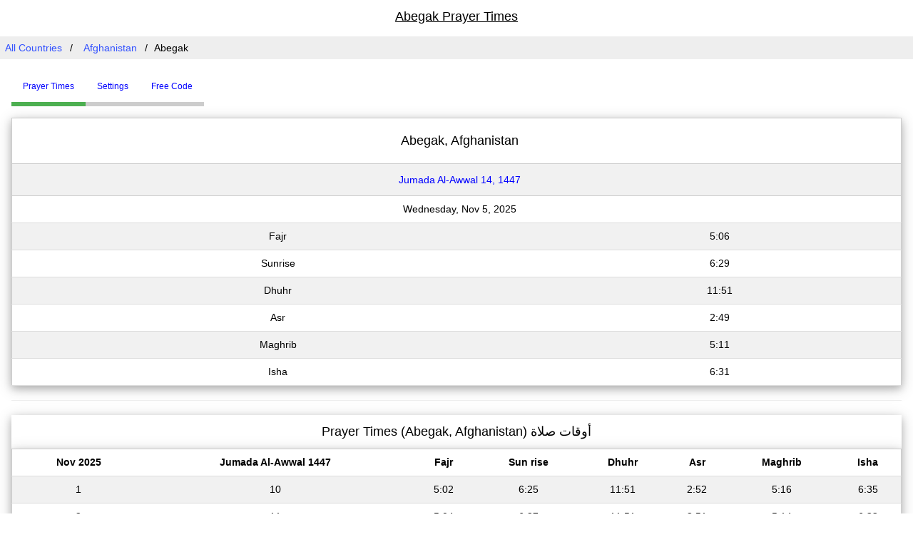

--- FILE ---
content_type: text/html; charset=UTF-8
request_url: https://www.searchtruth.com/prayertimes/prayerst.php?country=afghanistan&city=abegak&state=20&id=595
body_size: 18923
content:
<!doctype html>
<html lang="en">
<head> 
<meta charset="UTF-8">
<title id="mtitle">Prayer Times for Abegak, Afghanistan, أوقات الصلاة st</title>
<meta name="viewport" content="width=device-width, initial-scale=1">
<link rel="manifest" href="/manifest.json"> 
<meta name="theme-color" content="#317EFB"> 
<meta http-equiv="x-ua-compatible" content="IE=edge">

 

<meta id="mdescription" name="description" content="Abegak, Afghanistan Prayer Times and Qiblah, distance from Makkah and Madina, Fajr, Dhuhr, Asr, Maghrib, Isha, Ramadan, 595 أوقات الصلاة st">
<meta id="mkeywords" name="keywords" content="Abegak, Afghanistan Prayer Times, Qiblah, Sunrise time, Sunset time, Makkah distance, Mecca, Madina, Medina, Salat Times, Namaz, Ramadan, Qiblah, Fajr, Dhuhr, Asr, Maghrib, Isha, 595 أوقات الصلاة st ">


<link rel="canonical" href="https://www.searchtruth.com/prayertimes/prayer.php?city=abegak&state=20&country=afghanistan&id=595">   
<link rel="alternate" href="https://www.searchtruth.com/prayertimes/prayer.php?city=abegak&state=20&country=afghanistan&id=595" hreflang="en"> 

<!-- Open Graph Markup -->
<meta property="og:url" content="https://www.searchtruth.com/prayertimes/prayer.php?city=abegak&state=20&country=afghanistan&id=595">
<meta property="og:image" content="https://www.searchtruth.com/images/st1200x630.png">
<meta property="og:type" content="website">
<meta property="og:locale" content="en_US">
<meta property="og:site_name" content="SearchTruth.com">
<meta id="mtitleog" property="og:title" content="Prayer Times for Abegak, Afghanistan, أوقات الصلاة st">
<meta id="mdescriptionog" property="og:description" content="Abegak, Afghanistan Prayer Times and Qiblah, distance from Makkah and Madina, Fajr, Dhuhr, Asr, Maghrib, Isha, Ramadan, 595 أوقات الصلاة st">

<!-- Twitter Card -->
<meta name="twitter:card" content="Prayer Times for every city in the world">
<meta name="twitter:site" content="@SearchTruth">
<meta name="twitter:creator" content="@SearchTruth">
<meta name="twitter:image" content="https://www.searchtruth.com/images/st4096x4096.png">
<meta id="mtitletw" name="twitter:title" content="Prayer Times for Abegak, Afghanistan, أوقات الصلاة st">
<meta id="mdescriptiontw" name="twitter:description" content="Abegak, Afghanistan Prayer Times and Qiblah, distance from Makkah and Madina, Fajr, Dhuhr, Asr, Maghrib, Isha, Ramadan, 595 أوقات الصلاة st">

<meta name="author" content="SearchTruth">
<meta name="google-site-verification" content="9hbS1xcNmPf7ZWe1kEsE-rNzgvpzauK-VvqcW8YJI7M"> 

<link rel="preconnect" href="//www.google.com" crossorigin>
<link rel="preconnect" href="//www.googletagservices.com" crossorigin>
<link rel="preconnect" href="//stats.g.doubleclick.net" crossorigin>
<link rel="preconnect" href="//googleads.g.doubleclick.net" crossorigin>
<link rel="preconnect" href="//adservice.google.com" crossorigin>
<link rel="preconnect" href="//pagead2.googlesyndication.com" crossorigin>
<link rel="preconnect" href="//www.google-analytics.com" crossorigin> 
<link rel="preconnect" href="//partner.googleadservices.com" crossorigin> 
<link rel="preconnect" href="//storage.googleapis.com" crossorigin> 
<link rel="preconnect" href="//fonts.gstatic.com" crossorigin> 
<link rel="preconnect" href="//tpc.googlesyndication.com" crossorigin> 
<link rel="preconnect" href="//lh3.googleusercontent.com" crossorigin> 
<link rel="preconnect" href="//www.gstatic.com" crossorigin> 

<link rel="preconnect" href="//token.rubiconproject.com" crossorigin> 
<link rel="preconnect" href="//pixel.rubiconproject.com" crossorigin> 
<link rel="preconnect" href="//image6.pubmatic.com" crossorigin> 
<link rel="preconnect" href="//us-u.openx.net" crossorigin> 
<link rel="preconnect" href="//d.agkn.com" crossorigin> 
<link rel="preconnect" href="//static.eu.criteo.net" crossorigin> 
<link rel="preconnect" href="//static.criteo.net" crossorigin> 
<link rel="preconnect" href="//cat.va.us.criteo.com" crossorigin> 
<link rel="preconnect" href="//ads.us.criteo.com" crossorigin> 
<link rel="preconnect" href="//csm.va.us.criteo.net" crossorigin> 
<link rel="preconnect" href="//rat.da.us.criteo.com" crossorigin> 

<link rel="dns-prefetch" href="//www.google.com">
<link rel="dns-prefetch" href="//www.googletagservices.com">
<link rel="dns-prefetch" href="//stats.g.doubleclick.net">
<link rel="dns-prefetch" href="//googleads.g.doubleclick.net">
<link rel="dns-prefetch" href="//adservice.google.com">
<link rel="dns-prefetch" href="//pagead2.googlesyndication.com">
<link rel="dns-prefetch" href="//www.google-analytics.com"> 
<link rel="dns-prefetch" href="//partner.googleadservices.com"> 
<link rel="dns-prefetch" href="//storage.googleapis.com"> 
<link rel="dns-prefetch" href="//fonts.gstatic.com"> 
<link rel="dns-prefetch" href="//tpc.googlesyndication.com"> 
<link rel="dns-prefetch" href="//lh3.googleusercontent.com"> 
<link rel="dns-prefetch" href="//www.gstatic.com"> 

<link rel="dns-prefetch" href="//token.rubiconproject.com"> 
<link rel="dns-prefetch" href="//pixel.rubiconproject.com"> 
<link rel="dns-prefetch" href="//image6.pubmatic.com"> 
<link rel="dns-prefetch" href="//us-u.openx.net"> 
<link rel="dns-prefetch" href="//d.agkn.com"> 
<link rel="dns-prefetch" href="//static.eu.criteo.net"> 
<link rel="dns-prefetch" href="//static.criteo.net"> 
<link rel="dns-prefetch" href="//cat.va.us.criteo.com"> 
<link rel="dns-prefetch" href="//ads.us.criteo.com"> 
<link rel="dns-prefetch" href="//csm.va.us.criteo.net"> 
<link rel="dns-prefetch" href="//rat.da.us.criteo.com"> 

 


 

 

 

 

 


 

<link rel="shortcut icon" href="/images/favicon.ico" type="image/x-icon">
<link rel="icon" href="/images/favicon.ico" type="image/x-icon">

<link rel="apple-touch-icon" sizes="58x58" href="/images/touch-icon-iphone.png">
<link rel="apple-touch-icon" sizes="80x80" href="/images/apple-touch-icon-80x80.png">
<link rel="apple-touch-icon" sizes="152x152" href="/images/touch-icon-ipad.png">
<link rel="apple-touch-icon" sizes="180x180" href="/images/touch-icon-iphone-retina.png">
<link rel="apple-touch-icon" sizes="167x167" href="/images/touch-icon-ipad-retina.png">

 





<style>
.QuranHeadings {  font-family: Verdana, Arial, Helvetica, sans-serif; font-size: 12pt; font-weight: bold; color: #000000; text-decoration: none}
.QuranMain {  font-family: Verdana, Arial, Helvetica, sans-serif; font-size: 10pt; font-weight: normal; color: #CC0033; text-decoration: none}
.QuranHeadingsWhite {  font-family: Verdana, Arial, Helvetica, sans-serif; font-size: 10pt; font-weight: normal; color: #FFFFFF ; text-decoration: none}
.QuranLinks {  font-family: Verdana, Arial, Helvetica, sans-serif; font-size: 10pt; color: #FFFFFF; text-decoration: none}
.QuranData {  font-family: Verdana, Arial, Helvetica, sans-serif; font-size: 10pt; font-style: normal; line-height: normal; font-weight: normal; font-variant: normal; color: #000000; text-decoration: none}
.QuranData14 {  font-family: Verdana, Arial, Helvetica, sans-serif; font-size: 14pt; font-style: normal; line-height: normal; font-weight: normal; font-variant: normal; color: #000000; text-decoration: none}
.QuranData12 {  font-family: Verdana, Arial, Helvetica, sans-serif; font-size: 12pt; font-style: normal; line-height: normal; font-weight: normal; font-variant: normal; color: #000000; text-decoration: none}
.QuranDataSpace {  font-family: Verdana, Arial, Helvetica, sans-serif; font-size: 11pt; font-style: normal; line-height: normal; font-weight: normal; font-variant: normal; color: #000000; word-spacing:0.4em; line-height:150%; text-decoration: none}
.QuranDataAds {  font-family: Verdana, Arial, Helvetica, sans-serif; font-size: 8pt; font-style: normal; line-height: normal; font-weight: normal; font-variant: normal; color: #000000; text-decoration: none}
.QuranDataArabic {  font-family: UthmanicScriptHAFS , Traditional Arabic, Simplified Arabic, Verdana, Tahoma; font-size: 24pt ; font-style: normal; line-height: normal; font-weight: normal; font-variant: normal; color: #000000; word-spacing:0.4em; line-height:250%; text-decoration: none}
.QuranDataArabic16 {  font-family: UthmanicScriptHAFS , Traditional Arabic, Simplified Arabic, Verdana, Tahoma; font-size: 16pt; font-style: normal; line-height: normal; font-weight: normal; font-variant: normal; color: #000000; word-spacing:0.4em; line-height:250%; text-decoration: none}
.QuranDataArabicUthmani1 {  font-family: me_quran, uthmani1, Traditional Arabic, Simplified Arabic, Verdana, Tahoma; font-size: 24pt ; font-style: normal; line-height: normal; font-weight: normal; font-variant: normal; color: #000000; word-spacing:0.4em; line-height:250%; text-decoration: none}
.QuranDataArabicUthmani2 {  font-family: ae_qr_less, uthmani2, Traditional Arabic, Simplified Arabic, Verdana, Tahoma; font-size: 24pt ; font-style: normal; line-height: normal; font-weight: normal; font-variant: normal; color: #000000; word-spacing:0.4em; line-height:250%; text-decoration: none}
.QuranDataArabicSimple {  font-family: Tahoma, Traditional Arabic, Simplified Arabic, Verdana, Tahoma; font-size: 12pt; font-style: normal; line-height: normal; font-weight: normal; font-variant: normal; color: #000000; text-decoration: none}
.QuranDataArabicSimple16 {  font-family: Tahoma, Traditional Arabic, Simplified Arabic, Verdana, Tahoma; font-size: 16pt; font-style: normal; line-height: normal; font-weight: normal; font-variant: normal; color: #000000; text-decoration: none}
.QuranDataArabicSimple14 {  font-family: Tahoma, Traditional Arabic, Simplified Arabic, Verdana, Tahoma; font-size: 14pt; font-style: normal; line-height: normal; font-weight: normal; font-variant: normal; color: #000000; text-decoration: none}
.QuranDataUrdu {  font-family: Arial, Helvetica, sans-serif, Verdana; font-size: 16pt; font-style: normal; line-height: normal; font-weight: normal; font-variant: normal; color: #000000; word-spacing:0.4em; line-height:200%; text-decoration: none}
.QuranDataUrdu14 {  font-family: Arial, Helvetica, sans-serif, Verdana; font-size: 14pt; font-style: normal; line-height: normal; font-weight: normal; font-variant: normal; color: #000000; word-spacing:0.4em; line-height:200%; text-decoration: none}
.QuranDataUrdu12 {  font-family: Arial, Helvetica, sans-serif, Verdana; font-size: 12pt; font-style: normal; line-height: normal; font-weight: normal; font-variant: normal; color: #000000; word-spacing:0.4em; line-height:200%; text-decoration: none}
.QuranDataArabicSura {  font-family: UthmanicScriptHAFS , Traditional Arabic, Simplified Arabic, Verdana, Tahoma; font-size: 18pt; font-style: normal; line-height: normal; font-weight: normal; font-variant: normal; color: #000000; text-decoration: none}

.QuranDataSmall {  font-family: Verdana, Arial, Helvetica, sans-serif; font-size: 8pt; font-style: normal; line-height: normal; font-weight: normal; font-variant: normal; color: #000000; text-decoration: none}
.QuranDataUthmani {  font-family: ArabeyesQr, Traditional Arabic, Simplified Arabic, Verdana, Tahoma; font-size: 24pt ; font-style: normal; line-height: normal; font-weight: normal; font-variant: normal; color: #000000; text-decoration: none}                
.SearchButton { border:1px solid #0775c4; background-position: left center; BACKGROUND-REPEAT: repeat-x; FONT-WEIGHT: Normal; height: 20px; width: 50px; FONT-SIZE: 12px; COLOR: #FF0000; FONT-FAMILY: Verdana, Tahoma, Arial, Helvetica; BACKGROUND-COLOR: #eeffff }

.PrayerHeading {  font-family: Verdana, Arial, Helvetica, sans-serif; font-size: 12pt; font-weight: bold; color: #000000; text-decoration: none}
.PrayerData {  font-family: Verdana, Arial, Helvetica, sans-serif; font-size: 10pt; font-style: normal; line-height: normal; font-weight: normal; font-variant: normal; color: #000000; text-decoration: none}
.PrayerDataSmall {  font-family: Verdana, Arial, Helvetica, sans-serif; font-size: 8pt; font-style: normal; line-height: normal; font-weight: normal; font-variant: normal; color: #000000; text-decoration: none}

.HijriHeading {  font-family: Verdana, Arial, Helvetica, sans-serif; font-size: 12pt; font-weight: bold; color: #000000; text-decoration: none}
.HijriData {  font-family: Verdana, Arial, Helvetica, sans-serif; font-size: 10pt; font-style: normal; line-height: normal; font-weight: normal; font-variant: normal; color: #000000; text-decoration: none}
.HijriDataSmall {  font-family: Verdana, Arial, Helvetica, sans-serif; font-size: 8pt; font-style: normal; line-height: normal; font-weight: normal; font-variant: normal; color: #000000; text-decoration: none} 

.md {	PADDING-RIGHT: 1px; PADDING-LEFT: 1px; BORDER-RIGHT: #dde4e9 1px solid; BORDER-TOP: #dde4e9 1px solid; BACKGROUND: #fff; MARGIN: 0px 0px 10px; BORDER-LEFT: #dde4e9 1px solid; BORDER-BOTTOM: #dde4e9 1px solid; POSITION: relative }
.hd {	 PADDING-RIGHT: 10px; PADDING-LEFT: 10px; BACKGROUND: #E0DFB0 repeat-x 0px -398px; PADDING-BOTTOM: 2px; COLOR: #16387c; PADDING-TOP: 2px; BORDER-BOTTOM: 1px solid #aec3d0 }

.responsive { max-width: 100%; height: auto;}

H2 {	font-size: 13pt; PADDING-RIGHT: 0px; PADDING-LEFT: 0px; PADDING-BOTTOM: 0px; MARGIN: 0px; PADDING-TOP: 0px }
img { border: 0; } 
img, embed, object, video { max-width: 100%; height: auto;} 
video { width: 100%; height: auto; } 

.img-full {
    max-width: none;
}

.heading18 {  font-family: Verdana, Arial, Helvetica, sans-serif; font-size: 18pt; font-weight: bold; color: #000000; text-decoration: none; PADDING-RIGHT: 0px; PADDING-LEFT: 0px; PADDING-BOTTOM: 0px; MARGIN: 0px; PADDING-TOP: 0px}
.heading16 {  font-family: Verdana, Arial, Helvetica, sans-serif; font-size: 16pt; font-weight: bold; color: #000000; text-decoration: none; PADDING-RIGHT: 0px; PADDING-LEFT: 0px; PADDING-BOTTOM: 0px; MARGIN: 0px; PADDING-TOP: 0px}
.heading14 {  font-family: Verdana, Arial, Helvetica, sans-serif; font-size: 14pt; font-weight: bold; color: #000000; text-decoration: none; PADDING-RIGHT: 0px; PADDING-LEFT: 0px; PADDING-BOTTOM: 0px; MARGIN: 0px; PADDING-TOP: 0px}
.heading12 {  font-family: Verdana, Arial, Helvetica, sans-serif; font-size: 12pt; font-weight: bold; color: #000000; text-decoration: none; PADDING-RIGHT: 0px; PADDING-LEFT: 0px; PADDING-BOTTOM: 0px; MARGIN: 0px; PADDING-TOP: 0px}
.heading10 {  font-family: Verdana, Arial, Helvetica, sans-serif; font-size: 10pt; font-weight: bold; color: #000000; text-decoration: none; PADDING-RIGHT: 0px; PADDING-LEFT: 0px; PADDING-BOTTOM: 0px; MARGIN: 0px; PADDING-TOP: 0px}

/* used on home page */ 
.st-padding-right-16 {padding-right:16px;} 
.st-padding-bottom-2 {padding-bottom:2px;}
.st-image-width-100 {width:100%;}

.social { width:30px; height:30px; margin:5px;}
.social-links { margin:3px; }

</style> 

 

 

    

 

<!--[if lt IE 9]>
    <script src="/js/html5shiv.js"></script>
<![endif]-->

<style>
/* W3.CSS 4.15 December 2020 by Jan Egil and Borge Refsnes */
html{box-sizing:border-box}*,*:before,*:after{box-sizing:inherit}
/* Extract from normalize.css by Nicolas Gallagher and Jonathan Neal git.io/normalize */
html{-ms-text-size-adjust:100%;-webkit-text-size-adjust:100%}body{margin:0}
article,aside,details,figcaption,figure,footer,header,main,menu,nav,section{display:block}summary{display:list-item}
audio,canvas,progress,video{display:inline-block}progress{vertical-align:baseline}
audio:not([controls]){display:none;height:0}[hidden],template{display:none}
a{background-color:transparent}a:active,a:hover{outline-width:0}
abbr[title]{border-bottom:none;text-decoration:underline;text-decoration:underline dotted}
b,strong{font-weight:bolder}dfn{font-style:italic}mark{background:#ff0;color:#000}
small{font-size:80%}sub,sup{font-size:75%;line-height:0;position:relative;vertical-align:baseline}
sub{bottom:-0.25em}sup{top:-0.5em}figure{margin:1em 40px}img{border-style:none}
code,kbd,pre,samp{font-family:monospace,monospace;font-size:1em}hr{box-sizing:content-box;height:0;overflow:visible}
button,input,select,textarea,optgroup{font:inherit;margin:0}optgroup{font-weight:bold}
button,input{overflow:visible}button,select{text-transform:none}
button,[type=button],[type=reset],[type=submit]{-webkit-appearance:button}
button::-moz-focus-inner,[type=button]::-moz-focus-inner,[type=reset]::-moz-focus-inner,[type=submit]::-moz-focus-inner{border-style:none;padding:0}
button:-moz-focusring,[type=button]:-moz-focusring,[type=reset]:-moz-focusring,[type=submit]:-moz-focusring{outline:1px dotted ButtonText}
fieldset{border:1px solid #c0c0c0;margin:0 2px;padding:.35em .625em .75em}
legend{color:inherit;display:table;max-width:100%;padding:0;white-space:normal}textarea{overflow:auto}
[type=checkbox],[type=radio]{padding:0}
[type=number]::-webkit-inner-spin-button,[type=number]::-webkit-outer-spin-button{height:auto}
[type=search]{-webkit-appearance:textfield;outline-offset:-2px}
[type=search]::-webkit-search-decoration{-webkit-appearance:none}
::-webkit-file-upload-button{-webkit-appearance:button;font:inherit}
/* End extract */
html,body{font-family:Verdana,sans-serif;font-size:15px;line-height:1.5}html{overflow-x:hidden}
h1{font-size:36px}h2{font-size:30px}h3{font-size:24px}h4{font-size:20px}h5{font-size:18px}h6{font-size:16px}
.w3-serif{font-family:serif}.w3-sans-serif{font-family:sans-serif}.w3-cursive{font-family:cursive}.w3-monospace{font-family:monospace}
h1,h2,h3,h4,h5,h6{font-family:"Segoe UI",Arial,sans-serif;font-weight:400;margin:10px 0}.w3-wide{letter-spacing:4px}
hr{border:0;border-top:1px solid #eee;margin:20px 0}
.w3-image{max-width:100%;height:auto}img{vertical-align:middle}a{color:inherit}
.w3-table,.w3-table-all{border-collapse:collapse;border-spacing:0;width:100%;display:table}.w3-table-all{border:1px solid #ccc}
.w3-bordered tr,.w3-table-all tr{border-bottom:1px solid #ddd}.w3-striped tbody tr:nth-child(even){background-color:#f1f1f1}
.w3-table-all tr:nth-child(odd){background-color:#fff}.w3-table-all tr:nth-child(even){background-color:#f1f1f1}
.w3-hoverable tbody tr:hover,.w3-ul.w3-hoverable li:hover{background-color:#ccc}.w3-centered tr th,.w3-centered tr td{text-align:center}
.w3-table td,.w3-table th,.w3-table-all td,.w3-table-all th{padding:8px 8px;display:table-cell;text-align:left;vertical-align:top}
.w3-table th:first-child,.w3-table td:first-child,.w3-table-all th:first-child,.w3-table-all td:first-child{padding-left:16px}
.w3-btn,.w3-button{border:none;display:inline-block;padding:8px 16px;vertical-align:middle;overflow:hidden;text-decoration:none;color:inherit;background-color:inherit;text-align:center;cursor:pointer;white-space:nowrap}
.w3-btn:hover{box-shadow:0 8px 16px 0 rgba(0,0,0,0.2),0 6px 20px 0 rgba(0,0,0,0.19)}
.w3-btn,.w3-button{-webkit-touch-callout:none;-webkit-user-select:none;-khtml-user-select:none;-moz-user-select:none;-ms-user-select:none;user-select:none}   
.w3-disabled,.w3-btn:disabled,.w3-button:disabled{cursor:not-allowed;opacity:0.3}.w3-disabled *,:disabled *{pointer-events:none}
.w3-btn.w3-disabled:hover,.w3-btn:disabled:hover{box-shadow:none}
.w3-badge,.w3-tag{background-color:#000;color:#fff;display:inline-block;padding-left:8px;padding-right:8px;text-align:center}.w3-badge{border-radius:50%}
.w3-ul{list-style-type:none;padding:0;margin:0}.w3-ul li{padding:8px 16px;border-bottom:1px solid #ddd}.w3-ul li:last-child{border-bottom:none}
.w3-tooltip,.w3-display-container{position:relative}.w3-tooltip .w3-text{display:none}.w3-tooltip:hover .w3-text{display:inline-block}
.w3-ripple:active{opacity:0.5}.w3-ripple{transition:opacity 0s}
.w3-input{padding:8px;display:block;border:none;border-bottom:1px solid #ccc;width:100%}
.w3-select{padding:9px 0;width:100%;border:none;border-bottom:1px solid #ccc}
.w3-dropdown-click,.w3-dropdown-hover{position:relative;display:inline-block;cursor:pointer}
.w3-dropdown-hover:hover .w3-dropdown-content{display:block}
.w3-dropdown-hover:first-child,.w3-dropdown-click:hover{background-color:#ccc;color:#000}
.w3-dropdown-hover:hover > .w3-button:first-child,.w3-dropdown-click:hover > .w3-button:first-child{background-color:#ccc;color:#000}
.w3-dropdown-content{cursor:auto;color:#000;background-color:#fff;display:none;position:absolute;min-width:160px;margin:0;padding:0;z-index:1}
.w3-check,.w3-radio{width:24px;height:24px;position:relative;top:6px}
.w3-sidebar{height:100%;width:200px;background-color:#fff;position:fixed!important;z-index:1;overflow:auto}
.w3-bar-block .w3-dropdown-hover,.w3-bar-block .w3-dropdown-click{width:100%}
.w3-bar-block .w3-dropdown-hover .w3-dropdown-content,.w3-bar-block .w3-dropdown-click .w3-dropdown-content{min-width:100%}
.w3-bar-block .w3-dropdown-hover .w3-button,.w3-bar-block .w3-dropdown-click .w3-button{width:100%;text-align:left;padding:8px 16px}
.w3-main,#main{transition:margin-left .4s}
.w3-modal{z-index:3;display:none;padding-top:100px;position:fixed;left:0;top:0;width:100%;height:100%;overflow:auto;background-color:rgb(0,0,0);background-color:rgba(0,0,0,0.4)}
.w3-modal-content{margin:auto;background-color:#fff;position:relative;padding:0;outline:0;width:600px}
.w3-bar{width:100%;overflow:hidden}.w3-center .w3-bar{display:inline-block;width:auto}
.w3-bar .w3-bar-item{padding:8px 16px;float:left;width:auto;border:none;display:block;outline:0}
.w3-bar .w3-dropdown-hover,.w3-bar .w3-dropdown-click{position:static;float:left}
.w3-bar .w3-button{white-space:normal}
.w3-bar-block .w3-bar-item{width:100%;display:block;padding:8px 16px;text-align:left;border:none;white-space:normal;float:none;outline:0}
.w3-bar-block.w3-center .w3-bar-item{text-align:center}.w3-block{display:block;width:100%}
.w3-responsive{display:block;overflow-x:auto}
.w3-container:after,.w3-container:before,.w3-panel:after,.w3-panel:before,.w3-row:after,.w3-row:before,.w3-row-padding:after,.w3-row-padding:before,
.w3-cell-row:before,.w3-cell-row:after,.w3-clear:after,.w3-clear:before,.w3-bar:before,.w3-bar:after{content:"";display:table;clear:both}
.w3-col,.w3-half,.w3-third,.w3-twothird,.w3-threequarter,.w3-quarter{float:left;width:100%}
.w3-col.s1{width:8.33333%}.w3-col.s2{width:16.66666%}.w3-col.s3{width:24.99999%}.w3-col.s4{width:33.33333%}
.w3-col.s5{width:41.66666%}.w3-col.s6{width:49.99999%}.w3-col.s7{width:58.33333%}.w3-col.s8{width:66.66666%}
.w3-col.s9{width:74.99999%}.w3-col.s10{width:83.33333%}.w3-col.s11{width:91.66666%}.w3-col.s12{width:99.99999%}
@media (min-width:601px){.w3-col.m1{width:8.33333%}.w3-col.m2{width:16.66666%}.w3-col.m3,.w3-quarter{width:24.99999%}.w3-col.m4,.w3-third{width:33.33333%}
.w3-col.m5{width:41.66666%}.w3-col.m6,.w3-half{width:49.99999%}.w3-col.m7{width:58.33333%}.w3-col.m8,.w3-twothird{width:66.66666%}
.w3-col.m9,.w3-threequarter{width:74.99999%}.w3-col.m10{width:83.33333%}.w3-col.m11{width:91.66666%}.w3-col.m12{width:99.99999%}}
@media (min-width:993px){.w3-col.l1{width:8.33333%}.w3-col.l2{width:16.66666%}.w3-col.l3{width:24.99999%}.w3-col.l4{width:33.33333%}
.w3-col.l5{width:41.66666%}.w3-col.l6{width:49.99999%}.w3-col.l7{width:58.33333%}.w3-col.l8{width:66.66666%}
.w3-col.l9{width:74.99999%}.w3-col.l10{width:83.33333%}.w3-col.l11{width:91.66666%}.w3-col.l12{width:99.99999%}}
.w3-rest{overflow:hidden}.w3-stretch{margin-left:-16px;margin-right:-16px}
.w3-content,.w3-auto{margin-left:auto;margin-right:auto}.w3-content{max-width:980px}.w3-auto{max-width:1140px}
.w3-cell-row{display:table;width:100%}.w3-cell{display:table-cell}
.w3-cell-top{vertical-align:top}.w3-cell-middle{vertical-align:middle}.w3-cell-bottom{vertical-align:bottom}
.w3-hide{display:none!important}.w3-show-block,.w3-show{display:block!important}.w3-show-inline-block{display:inline-block!important}
@media (max-width:1205px){.w3-auto{max-width:95%}}
@media (max-width:600px){.w3-modal-content{margin:0 10px;width:auto!important}.w3-modal{padding-top:30px}
.w3-dropdown-hover.w3-mobile .w3-dropdown-content,.w3-dropdown-click.w3-mobile .w3-dropdown-content{position:relative}	
.w3-hide-small{display:none!important}.w3-mobile{display:block;width:100%!important}.w3-bar-item.w3-mobile,.w3-dropdown-hover.w3-mobile,.w3-dropdown-click.w3-mobile{text-align:center}
.w3-dropdown-hover.w3-mobile,.w3-dropdown-hover.w3-mobile .w3-btn,.w3-dropdown-hover.w3-mobile .w3-button,.w3-dropdown-click.w3-mobile,.w3-dropdown-click.w3-mobile .w3-btn,.w3-dropdown-click.w3-mobile .w3-button{width:100%}}
@media (max-width:768px){.w3-modal-content{width:500px}.w3-modal{padding-top:50px}}
@media (min-width:993px){.w3-modal-content{width:900px}.w3-hide-large{display:none!important}.w3-sidebar.w3-collapse{display:block!important}}
@media (max-width:992px) and (min-width:601px){.w3-hide-medium{display:none!important}}
@media (max-width:992px){.w3-sidebar.w3-collapse{display:none}.w3-main{margin-left:0!important;margin-right:0!important}.w3-auto{max-width:100%}}
.w3-top,.w3-bottom{position:fixed;width:100%;z-index:1}.w3-top{top:0}.w3-bottom{bottom:0}
.w3-overlay{position:fixed;display:none;width:100%;height:100%;top:0;left:0;right:0;bottom:0;background-color:rgba(0,0,0,0.5);z-index:2}
.w3-display-topleft{position:absolute;left:0;top:0}.w3-display-topright{position:absolute;right:0;top:0}
.w3-display-bottomleft{position:absolute;left:0;bottom:0}.w3-display-bottomright{position:absolute;right:0;bottom:0}
.w3-display-middle{position:absolute;top:50%;left:50%;transform:translate(-50%,-50%);-ms-transform:translate(-50%,-50%)}
.w3-display-left{position:absolute;top:50%;left:0%;transform:translate(0%,-50%);-ms-transform:translate(-0%,-50%)}
.w3-display-right{position:absolute;top:50%;right:0%;transform:translate(0%,-50%);-ms-transform:translate(0%,-50%)}
.w3-display-topmiddle{position:absolute;left:50%;top:0;transform:translate(-50%,0%);-ms-transform:translate(-50%,0%)}
.w3-display-bottommiddle{position:absolute;left:50%;bottom:0;transform:translate(-50%,0%);-ms-transform:translate(-50%,0%)}
.w3-display-container:hover .w3-display-hover{display:block}.w3-display-container:hover span.w3-display-hover{display:inline-block}.w3-display-hover{display:none}
.w3-display-position{position:absolute}
.w3-circle{border-radius:50%}
.w3-round-small{border-radius:2px}.w3-round,.w3-round-medium{border-radius:4px}.w3-round-large{border-radius:8px}.w3-round-xlarge{border-radius:16px}.w3-round-xxlarge{border-radius:32px}
.w3-row-padding,.w3-row-padding>.w3-half,.w3-row-padding>.w3-third,.w3-row-padding>.w3-twothird,.w3-row-padding>.w3-threequarter,.w3-row-padding>.w3-quarter,.w3-row-padding>.w3-col{padding:0 8px}
.w3-container,.w3-panel{padding:0.01em 16px}.w3-panel{margin-top:16px;margin-bottom:16px}
.w3-code,.w3-codespan{font-family:Consolas,"courier new";font-size:16px}
.w3-code{width:auto;background-color:#fff;padding:8px 12px;border-left:4px solid #4CAF50;word-wrap:break-word}
.w3-codespan{color:crimson;background-color:#f1f1f1;padding-left:4px;padding-right:4px;font-size:110%}
.w3-card,.w3-card-2{box-shadow:0 2px 5px 0 rgba(0,0,0,0.16),0 2px 10px 0 rgba(0,0,0,0.12)}
.w3-card-4,.w3-hover-shadow:hover{box-shadow:0 4px 10px 0 rgba(0,0,0,0.2),0 4px 20px 0 rgba(0,0,0,0.19)}
.w3-spin{animation:w3-spin 2s infinite linear}@keyframes w3-spin{0%{transform:rotate(0deg)}100%{transform:rotate(359deg)}}
.w3-animate-fading{animation:fading 10s infinite}@keyframes fading{0%{opacity:0}50%{opacity:1}100%{opacity:0}}
.w3-animate-opacity{animation:opac 0.8s}@keyframes opac{from{opacity:0} to{opacity:1}}
.w3-animate-top{position:relative;animation:animatetop 0.4s}@keyframes animatetop{from{top:-300px;opacity:0} to{top:0;opacity:1}}
.w3-animate-left{position:relative;animation:animateleft 0.4s}@keyframes animateleft{from{left:-300px;opacity:0} to{left:0;opacity:1}}
.w3-animate-right{position:relative;animation:animateright 0.4s}@keyframes animateright{from{right:-300px;opacity:0} to{right:0;opacity:1}}
.w3-animate-bottom{position:relative;animation:animatebottom 0.4s}@keyframes animatebottom{from{bottom:-300px;opacity:0} to{bottom:0;opacity:1}}
.w3-animate-zoom {animation:animatezoom 0.6s}@keyframes animatezoom{from{transform:scale(0)} to{transform:scale(1)}}
.w3-animate-input{transition:width 0.4s ease-in-out}.w3-animate-input:focus{width:100%!important}
.w3-opacity,.w3-hover-opacity:hover{opacity:0.60}.w3-opacity-off,.w3-hover-opacity-off:hover{opacity:1}
.w3-opacity-max{opacity:0.25}.w3-opacity-min{opacity:0.75}
.w3-greyscale-max,.w3-grayscale-max,.w3-hover-greyscale:hover,.w3-hover-grayscale:hover{filter:grayscale(100%)}
.w3-greyscale,.w3-grayscale{filter:grayscale(75%)}.w3-greyscale-min,.w3-grayscale-min{filter:grayscale(50%)}
.w3-sepia{filter:sepia(75%)}.w3-sepia-max,.w3-hover-sepia:hover{filter:sepia(100%)}.w3-sepia-min{filter:sepia(50%)}
.w3-tiny{font-size:10px!important}.w3-small{font-size:12px!important}.w3-medium{font-size:15px!important}.w3-large{font-size:18px!important}
.w3-xlarge{font-size:24px!important}.w3-xxlarge{font-size:36px!important}.w3-xxxlarge{font-size:48px!important}.w3-jumbo{font-size:64px!important}
.w3-left-align{text-align:left!important}.w3-right-align{text-align:right!important}.w3-justify{text-align:justify!important}.w3-center{text-align:center!important}
.w3-border-0{border:0!important}.w3-border{border:1px solid #ccc!important}
.w3-border-top{border-top:1px solid #ccc!important}.w3-border-bottom{border-bottom:1px solid #ccc!important}
.w3-border-left{border-left:1px solid #ccc!important}.w3-border-right{border-right:1px solid #ccc!important}
.w3-topbar{border-top:6px solid #ccc!important}.w3-bottombar{border-bottom:6px solid #ccc!important}
.w3-leftbar{border-left:6px solid #ccc!important}.w3-rightbar{border-right:6px solid #ccc!important}
.w3-section,.w3-code{margin-top:16px!important;margin-bottom:16px!important}
.w3-margin{margin:16px!important}.w3-margin-top{margin-top:16px!important}.w3-margin-bottom{margin-bottom:16px!important}
.w3-margin-left{margin-left:16px!important}.w3-margin-right{margin-right:16px!important}
.w3-padding-small{padding:4px 8px!important}.w3-padding{padding:8px 16px!important}.w3-padding-large{padding:12px 24px!important}
.w3-padding-16{padding-top:16px!important;padding-bottom:16px!important}.w3-padding-24{padding-top:24px!important;padding-bottom:24px!important}
.w3-padding-32{padding-top:32px!important;padding-bottom:32px!important}.w3-padding-48{padding-top:48px!important;padding-bottom:48px!important}
.w3-padding-64{padding-top:64px!important;padding-bottom:64px!important}
.w3-padding-top-64{padding-top:64px!important}.w3-padding-top-48{padding-top:48px!important}
.w3-padding-top-32{padding-top:32px!important}.w3-padding-top-24{padding-top:24px!important}
.w3-left{float:left!important}.w3-right{float:right!important}
.w3-button:hover{color:#000!important;background-color:#ccc!important}
.w3-transparent,.w3-hover-none:hover{background-color:transparent!important}
.w3-hover-none:hover{box-shadow:none!important}
/* Colors */
.w3-amber,.w3-hover-amber:hover{color:#000!important;background-color:#ffc107!important}
.w3-aqua,.w3-hover-aqua:hover{color:#000!important;background-color:#00ffff!important}
.w3-blue,.w3-hover-blue:hover{color:#fff!important;background-color:#2196F3!important}
.w3-light-blue,.w3-hover-light-blue:hover{color:#000!important;background-color:#87CEEB!important}
.w3-brown,.w3-hover-brown:hover{color:#fff!important;background-color:#795548!important}
.w3-cyan,.w3-hover-cyan:hover{color:#000!important;background-color:#00bcd4!important}
.w3-blue-grey,.w3-hover-blue-grey:hover,.w3-blue-gray,.w3-hover-blue-gray:hover{color:#fff!important;background-color:#607d8b!important}
.w3-green,.w3-hover-green:hover{color:#fff!important;background-color:#4CAF50!important}
.w3-light-green,.w3-hover-light-green:hover{color:#000!important;background-color:#8bc34a!important}
.w3-indigo,.w3-hover-indigo:hover{color:#fff!important;background-color:#3f51b5!important}
.w3-khaki,.w3-hover-khaki:hover{color:#000!important;background-color:#f0e68c!important}
.w3-lime,.w3-hover-lime:hover{color:#000!important;background-color:#cddc39!important}
.w3-orange,.w3-hover-orange:hover{color:#000!important;background-color:#ff9800!important}
.w3-deep-orange,.w3-hover-deep-orange:hover{color:#fff!important;background-color:#ff5722!important}
.w3-pink,.w3-hover-pink:hover{color:#fff!important;background-color:#e91e63!important}
.w3-purple,.w3-hover-purple:hover{color:#fff!important;background-color:#9c27b0!important}
.w3-deep-purple,.w3-hover-deep-purple:hover{color:#fff!important;background-color:#673ab7!important}
.w3-red,.w3-hover-red:hover{color:#fff!important;background-color:#f44336!important}
.w3-sand,.w3-hover-sand:hover{color:#000!important;background-color:#fdf5e6!important}
.w3-teal,.w3-hover-teal:hover{color:#fff!important;background-color:#009688!important}
.w3-yellow,.w3-hover-yellow:hover{color:#000!important;background-color:#ffeb3b!important}
.w3-white,.w3-hover-white:hover{color:#000!important;background-color:#fff!important}
.w3-black,.w3-hover-black:hover{color:#fff!important;background-color:#000!important}
.w3-grey,.w3-hover-grey:hover,.w3-gray,.w3-hover-gray:hover{color:#000!important;background-color:#9e9e9e!important}
.w3-light-grey,.w3-hover-light-grey:hover,.w3-light-gray,.w3-hover-light-gray:hover{color:#000!important;background-color:#f1f1f1!important}
.w3-dark-grey,.w3-hover-dark-grey:hover,.w3-dark-gray,.w3-hover-dark-gray:hover{color:#fff!important;background-color:#616161!important}
.w3-pale-red,.w3-hover-pale-red:hover{color:#000!important;background-color:#ffdddd!important}
.w3-pale-green,.w3-hover-pale-green:hover{color:#000!important;background-color:#ddffdd!important}
.w3-pale-yellow,.w3-hover-pale-yellow:hover{color:#000!important;background-color:#ffffcc!important}
.w3-pale-blue,.w3-hover-pale-blue:hover{color:#000!important;background-color:#ddffff!important}
.w3-text-amber,.w3-hover-text-amber:hover{color:#ffc107!important}
.w3-text-aqua,.w3-hover-text-aqua:hover{color:#00ffff!important}
.w3-text-blue,.w3-hover-text-blue:hover{color:#2196F3!important}
.w3-text-light-blue,.w3-hover-text-light-blue:hover{color:#87CEEB!important}
.w3-text-brown,.w3-hover-text-brown:hover{color:#795548!important}
.w3-text-cyan,.w3-hover-text-cyan:hover{color:#00bcd4!important}
.w3-text-blue-grey,.w3-hover-text-blue-grey:hover,.w3-text-blue-gray,.w3-hover-text-blue-gray:hover{color:#607d8b!important}
.w3-text-green,.w3-hover-text-green:hover{color:#4CAF50!important}
.w3-text-light-green,.w3-hover-text-light-green:hover{color:#8bc34a!important}
.w3-text-indigo,.w3-hover-text-indigo:hover{color:#3f51b5!important}
.w3-text-khaki,.w3-hover-text-khaki:hover{color:#b4aa50!important}
.w3-text-lime,.w3-hover-text-lime:hover{color:#cddc39!important}
.w3-text-orange,.w3-hover-text-orange:hover{color:#ff9800!important}
.w3-text-deep-orange,.w3-hover-text-deep-orange:hover{color:#ff5722!important}
.w3-text-pink,.w3-hover-text-pink:hover{color:#e91e63!important}
.w3-text-purple,.w3-hover-text-purple:hover{color:#9c27b0!important}
.w3-text-deep-purple,.w3-hover-text-deep-purple:hover{color:#673ab7!important}
.w3-text-red,.w3-hover-text-red:hover{color:#f44336!important}
.w3-text-sand,.w3-hover-text-sand:hover{color:#fdf5e6!important}
.w3-text-teal,.w3-hover-text-teal:hover{color:#009688!important}
.w3-text-yellow,.w3-hover-text-yellow:hover{color:#d2be0e!important}
.w3-text-white,.w3-hover-text-white:hover{color:#fff!important}
.w3-text-black,.w3-hover-text-black:hover{color:#000!important}
.w3-text-grey,.w3-hover-text-grey:hover,.w3-text-gray,.w3-hover-text-gray:hover{color:#757575!important}
.w3-text-light-grey,.w3-hover-text-light-grey:hover,.w3-text-light-gray,.w3-hover-text-light-gray:hover{color:#f1f1f1!important}
.w3-text-dark-grey,.w3-hover-text-dark-grey:hover,.w3-text-dark-gray,.w3-hover-text-dark-gray:hover{color:#3a3a3a!important}
.w3-border-amber,.w3-hover-border-amber:hover{border-color:#ffc107!important}
.w3-border-aqua,.w3-hover-border-aqua:hover{border-color:#00ffff!important}
.w3-border-blue,.w3-hover-border-blue:hover{border-color:#2196F3!important}
.w3-border-light-blue,.w3-hover-border-light-blue:hover{border-color:#87CEEB!important}
.w3-border-brown,.w3-hover-border-brown:hover{border-color:#795548!important}
.w3-border-cyan,.w3-hover-border-cyan:hover{border-color:#00bcd4!important}
.w3-border-blue-grey,.w3-hover-border-blue-grey:hover,.w3-border-blue-gray,.w3-hover-border-blue-gray:hover{border-color:#607d8b!important}
.w3-border-green,.w3-hover-border-green:hover{border-color:#4CAF50!important}
.w3-border-light-green,.w3-hover-border-light-green:hover{border-color:#8bc34a!important}
.w3-border-indigo,.w3-hover-border-indigo:hover{border-color:#3f51b5!important}
.w3-border-khaki,.w3-hover-border-khaki:hover{border-color:#f0e68c!important}
.w3-border-lime,.w3-hover-border-lime:hover{border-color:#cddc39!important}
.w3-border-orange,.w3-hover-border-orange:hover{border-color:#ff9800!important}
.w3-border-deep-orange,.w3-hover-border-deep-orange:hover{border-color:#ff5722!important}
.w3-border-pink,.w3-hover-border-pink:hover{border-color:#e91e63!important}
.w3-border-purple,.w3-hover-border-purple:hover{border-color:#9c27b0!important}
.w3-border-deep-purple,.w3-hover-border-deep-purple:hover{border-color:#673ab7!important}
.w3-border-red,.w3-hover-border-red:hover{border-color:#f44336!important}
.w3-border-sand,.w3-hover-border-sand:hover{border-color:#fdf5e6!important}
.w3-border-teal,.w3-hover-border-teal:hover{border-color:#009688!important}
.w3-border-yellow,.w3-hover-border-yellow:hover{border-color:#ffeb3b!important}
.w3-border-white,.w3-hover-border-white:hover{border-color:#fff!important}
.w3-border-black,.w3-hover-border-black:hover{border-color:#000!important}
.w3-border-grey,.w3-hover-border-grey:hover,.w3-border-gray,.w3-hover-border-gray:hover{border-color:#9e9e9e!important}
.w3-border-light-grey,.w3-hover-border-light-grey:hover,.w3-border-light-gray,.w3-hover-border-light-gray:hover{border-color:#f1f1f1!important}
.w3-border-dark-grey,.w3-hover-border-dark-grey:hover,.w3-border-dark-gray,.w3-hover-border-dark-gray:hover{border-color:#616161!important}
.w3-border-pale-red,.w3-hover-border-pale-red:hover{border-color:#ffe7e7!important}.w3-border-pale-green,.w3-hover-border-pale-green:hover{border-color:#e7ffe7!important}
.w3-border-pale-yellow,.w3-hover-border-pale-yellow:hover{border-color:#ffffcc!important}.w3-border-pale-blue,.w3-hover-border-pale-blue:hover{border-color:#e7ffff!important}
</style><style>
.w3-theme-l5 {color:#000 !important; background-color:#e9fffd !important}
.w3-theme-l4 {color:#000 !important; background-color:#b7fff8 !important}
.w3-theme-l3 {color:#000 !important; background-color:#6efff1 !important}
.w3-theme-l2 {color:#000 !important; background-color:#26ffe9 !important}

/* 
.w3-theme-l1 {color:#fff !important; background-color:#00dcc6 !important} Brown theme 
.w3-theme-l1 {color:#fff !important; background-color:#009688 !important} Removed on August 11, 2019 
*/ 
.w3-theme-l1 {color:#fff !important; background-color:#00796b !important}

.w3-theme-d1 {color:#fff !important; background-color:#008578 !important}
.w3-theme-d2 {color:#fff !important; background-color:#00766a !important}
.w3-theme-d3 {color:#fff !important; background-color:#00685d !important}
.w3-theme-d4 {color:#fff !important; background-color:#005950 !important}
.w3-theme-d5 {color:#fff !important; background-color:#004a43 !important}

/* self created */
.w3-text-theme-2 {color:#006e6d !important} 

.w3-theme-light {color:#000 !important; background-color:#e9fffd !important}
.w3-theme-dark {color:#fff !important; background-color:#004a43 !important}
.w3-theme-action {color:#fff !important; background-color:#004a43 !important}

/*
.w3-theme {color:#fff !important; background-color:#009688 !important} Removed on August 11, 2019 
*/
.w3-theme {color:#fff !important; background-color:#00796b !important} 
.w3-text-theme {color:#00796b !important}
.w3-border-theme {border-color:#00796b !important}

.w3-hover-theme:hover {color:#fff !important; background-color:#00796b !important}
.w3-hover-text-theme:hover {color:#00796b !important}
.w3-hover-border-theme:hover {border-color:#00796b !important}
</style>

<style>
    html,body { font-size: 14px; background-color: #FFFFFF; }
    a:link { color: #0000FF; text-decoration: none; line-height:200%; padding-right: 5px; padding-left: 5px; }
    a:visited { color: #0000FF; text-decoration: none; }
    a:hover { color: red; text-decoration: underline; }
    a:active { text-decoration: underline; }
</style>

         

</head>
<body>

 

    

   










 
 
    
 


<script>
// Get the Sidebar
var mySidebar = document.getElementById("mySidebar");

// Get the DIV with overlay effect
var overlayBg = document.getElementById("myOverlay");

// Toggle between showing and hiding the sidebar, and add overlay effect
function w3_open() {
    if (mySidebar.style.display === 'block') {
        mySidebar.style.display = 'none';
        overlayBg.style.display = "none";
    } else {
        mySidebar.style.display = 'block';
        overlayBg.style.display = "block";
    }
}

// Close the sidebar with the close button
function w3_close() {
    mySidebar.style.display = "none";
    overlayBg.style.display = "none";
}

function myAccFunc(demoAccName) {
    var x = document.getElementById(demoAccName);
    if (x.className.indexOf("w3-show") == -1) {
        x.className += " w3-show";
        x.previousElementSibling.className += " w3-theme";
        //x.previousElementSibling.innerHTML = "Less &#9650;"
    } else {
        x.className = x.className.replace(" w3-show", "");
        x.previousElementSibling.className =
        x.previousElementSibling.className.replace(" w3-theme", "");
        //x.previousElementSibling.innerHTML = "More &#9660;"
    }
}
</script>


 

 

 






<script type="application/ld+json">
{
  "@context": "http://schema.org",
  "@type": "BreadcrumbList",
  "name": "Search Truth Prayer Times",
  "itemListElement": [
    {
    "@type": "ListItem",
    "position": 1,
    "name": "Prayer Times",
    "item": "https://www.searchtruth.com/prayertimes/country.php"
    },
    {
    "@type": "ListItem",
    "position": 2,
    "name": "Afghanistan",
    "item": "https://www.searchtruth.com/prayertimes/city.php?country=afghanistan"
    },
    {
    "@type": "ListItem",
    "position": 3,
    "name": "Abegak",
    "item": "https://www.searchtruth.com/prayertimes/citySearch.php?city=abegak&state=20&country=afghanistan&id=595"
    }
  ]
}
</script>

<style>
    ul.breadcrumb {
    padding: 2px 2px;
    list-style: none;
    background-color: #eee;
    }
    ul.breadcrumb li {
    display: inline;
    font-size: 14px;
    }
    ul.breadcrumb li+li:before {
    padding: 2px;
    color: black;
    content: "/\00a0";
    }
    ul.breadcrumb li a {
    color: #3352ff;
    text-decoration: none;
    }
    ul.breadcrumb li a:hover {
    color: #01447e;
    text-decoration: underline;
    }
</style>

<div class="w3-center">
        <h1 class="w3-large">
            <u>
                Abegak Prayer Times            </u>
        </h1>
</div>

<ul class="breadcrumb">

    <li>
        <a href="/prayertimes/countryst.php">All Countries</a>
    </li>

    <li>
        <a href="/prayertimes/cityst.php?country=afghanistan">Afghanistan</a>
    </li>

    <li>
    Abegak    </li>
</ul>

 

<div class="w3-margin">
    <nav>
        <div class="w3-bar">
            <a href="javascript:void(0)" onclick="openTab(event, 'prayerTimes');">
                <div class="w3-bar-item w3-small tablink w3-bottombar w3-hover-light-green w3-padding w3-border-green">Prayer Times</div>
            </a>
            <a href="javascript:void(0)" onclick="openTab(event, 'settings');">
                <div class="w3-bar-item w3-small tablink w3-bottombar w3-hover-light-green w3-padding">Settings</div>
            </a>
            <a href="javascript:void(0)" onclick="openTab(event, 'freeCode');">
                <div class="w3-bar-item w3-small tablink w3-bottombar w3-hover-light-green w3-padding">Free Code</div>
            </a> 
             
        </div>
    </nav>

    <div id="prayerTimes" class="myTab w3-center">
        <section class="w3-margin-bottom w3-margin-top">    
 

<div> 
    <table class="w3-card-4 w3-table-all w3-centered w3-hoverable">
    <tr>
    <td colspan="2">
    <h2 class="w3-large">Abegak, Afghanistan</h2>
    </td>
    </tr>

    <tr>
    <td class="w3-border" colspan="2">
    <a href="/hijri/hijriCalendar.php">Jumada Al-Awwal 14, 1447</a>    </td>
    </tr>

    <tr>
    <td colspan="2">
     <time datetime="2025-11-05"> 
    Wednesday, Nov 5, 2025     </time> 
    </td>
    </tr>

    <tr>
    <td>
    Fajr
    </td>
    <td>
    5:06    </td>
    </tr>

    <tr>
    <td>
    Sunrise
    </td>
    <td>
    6:29    </td>
    </tr>

    <tr>
    <td>
    Dhuhr
    </td>
    <td>
    11:51    </td>
    </tr>

    <tr>
    <td>
    Asr
    </td>
    <td>
    2:49    </td>
    </tr>

    <tr>
    <td>
    Maghrib
    </td>
    <td>
    5:11    </td>
    </tr>

    <tr>
    <td>
    Isha
    </td>
    <td>
    6:31    </td>
    </tr>
       
    </table>
</div> <!-- schema -->

</section>
        <hr>
        <section class="w3-margin-bottom">
<div class="w3-card-4 w3-responsive" itemscope itemtype="https://schema.org/Table"> 
    <h2 class="w3-large" itemprop="about">Prayer Times (Abegak, Afghanistan) أوقات صلاة</h2> 
         
    <table class="w3-card-4 w3-table-all w3-centered w3-hoverable"> 

    
    <tr>
    <th>Nov 2025</th>
    <th>Jumada Al-Awwal 1447</th>
    <th>Fajr</th>
    <th>Sun rise</th>
    <th>Dhuhr</th>
    <th>Asr</th>
    <th>Maghrib</th>
    <th>Isha</th>
    </tr>
    
    
    <tr >
    <td>
    1    </td>
        <td>
        10        </td>
    <td>
    5:02    </td>
    <td>
    6:25    </td>
    <td>
    11:51    </td>
    <td>
    2:52    </td>
    <td>
    5:16    </td>
    <td>
    6:35    </td>
    </tr>

    
    <tr >
    <td>
    2    </td>
        <td>
        11        </td>
    <td>
    5:04    </td>
    <td>
    6:27    </td>
    <td>
    11:51    </td>
    <td>
    2:51    </td>
    <td>
    5:14    </td>
    <td>
    6:33    </td>
    </tr>

    
    <tr >
    <td>
    3    </td>
        <td>
        12        </td>
    <td>
    5:04    </td>
    <td>
    6:27    </td>
    <td>
    11:51    </td>
    <td>
    2:50    </td>
    <td>
    5:13    </td>
    <td>
    6:33    </td>
    </tr>

    
    <tr >
    <td>
    4    </td>
        <td>
        13        </td>
    <td>
    5:05    </td>
    <td>
    6:28    </td>
    <td>
    11:51    </td>
    <td>
    2:50    </td>
    <td>
    5:12    </td>
    <td>
    6:32    </td>
    </tr>

    
    <tr class="w3-light-green">
    <td>
    5    </td>
        <td>
        14        </td>
    <td>
    5:06    </td>
    <td>
    6:29    </td>
    <td>
    11:51    </td>
    <td>
    2:49    </td>
    <td>
    5:11    </td>
    <td>
    6:31    </td>
    </tr>

    
    <tr >
    <td>
    6    </td>
        <td>
        15        </td>
    <td>
    5:07    </td>
    <td>
    6:30    </td>
    <td>
    11:51    </td>
    <td>
    2:48    </td>
    <td>
    5:10    </td>
    <td>
    6:30    </td>
    </tr>

    
    <tr >
    <td>
    7    </td>
        <td>
        16        </td>
    <td>
    5:07    </td>
    <td>
    6:31    </td>
    <td>
    11:51    </td>
    <td>
    2:48    </td>
    <td>
    5:10    </td>
    <td>
    6:30    </td>
    </tr>

    
    <tr >
    <td>
    8    </td>
        <td>
        17        </td>
    <td>
    5:08    </td>
    <td>
    6:32    </td>
    <td>
    11:51    </td>
    <td>
    2:47    </td>
    <td>
    5:09    </td>
    <td>
    6:29    </td>
    </tr>

    
    <tr >
    <td>
    9    </td>
        <td>
        18        </td>
    <td>
    5:09    </td>
    <td>
    6:33    </td>
    <td>
    11:51    </td>
    <td>
    2:46    </td>
    <td>
    5:08    </td>
    <td>
    6:28    </td>
    </tr>

    
    <tr >
    <td>
    10    </td>
        <td>
        19        </td>
    <td>
    5:10    </td>
    <td>
    6:34    </td>
    <td>
    11:51    </td>
    <td>
    2:46    </td>
    <td>
    5:07    </td>
    <td>
    6:28    </td>
    </tr>

    
    <tr >
    <td>
    11    </td>
        <td>
        20        </td>
    <td>
    5:11    </td>
    <td>
    6:35    </td>
    <td>
    11:51    </td>
    <td>
    2:45    </td>
    <td>
    5:07    </td>
    <td>
    6:27    </td>
    </tr>

    
    <tr >
    <td>
    12    </td>
        <td>
        21        </td>
    <td>
    5:11    </td>
    <td>
    6:36    </td>
    <td>
    11:51    </td>
    <td>
    2:45    </td>
    <td>
    5:06    </td>
    <td>
    6:27    </td>
    </tr>

    
    <tr >
    <td>
    13    </td>
        <td>
        22        </td>
    <td>
    5:12    </td>
    <td>
    6:37    </td>
    <td>
    11:52    </td>
    <td>
    2:44    </td>
    <td>
    5:05    </td>
    <td>
    6:26    </td>
    </tr>

    
    <tr >
    <td>
    14    </td>
        <td>
        23        </td>
    <td>
    5:13    </td>
    <td>
    6:38    </td>
    <td>
    11:52    </td>
    <td>
    2:44    </td>
    <td>
    5:05    </td>
    <td>
    6:26    </td>
    </tr>

    
    <tr >
    <td>
    15    </td>
        <td>
        24        </td>
    <td>
    5:14    </td>
    <td>
    6:39    </td>
    <td>
    11:52    </td>
    <td>
    2:43    </td>
    <td>
    5:04    </td>
    <td>
    6:25    </td>
    </tr>

    
    <tr >
    <td>
    16    </td>
        <td>
        25        </td>
    <td>
    5:15    </td>
    <td>
    6:40    </td>
    <td>
    11:52    </td>
    <td>
    2:43    </td>
    <td>
    5:03    </td>
    <td>
    6:25    </td>
    </tr>

    
    <tr >
    <td>
    17    </td>
        <td>
        26        </td>
    <td>
    5:15    </td>
    <td>
    6:40    </td>
    <td>
    11:52    </td>
    <td>
    2:42    </td>
    <td>
    5:03    </td>
    <td>
    6:24    </td>
    </tr>

    
    <tr >
    <td>
    18    </td>
        <td>
        27        </td>
    <td>
    5:16    </td>
    <td>
    6:41    </td>
    <td>
    11:52    </td>
    <td>
    2:42    </td>
    <td>
    5:02    </td>
    <td>
    6:24    </td>
    </tr>

    
    <tr >
    <td>
    19    </td>
        <td>
        28        </td>
    <td>
    5:17    </td>
    <td>
    6:42    </td>
    <td>
    11:53    </td>
    <td>
    2:42    </td>
    <td>
    5:02    </td>
    <td>
    6:24    </td>
    </tr>

    
    <tr >
    <td>
    20    </td>
        <td>
        29        </td>
    <td>
    5:18    </td>
    <td>
    6:43    </td>
    <td>
    11:53    </td>
    <td>
    2:41    </td>
    <td>
    5:01    </td>
    <td>
    6:23    </td>
    </tr>

    
    <tr >
    <td>
    21    </td>
        <td>
        30        </td>
    <td>
    5:19    </td>
    <td>
    6:44    </td>
    <td>
    11:53    </td>
    <td>
    2:41    </td>
    <td>
    5:01    </td>
    <td>
    6:23    </td>
    </tr>

    
    <tr >
    <td>
    22    </td>
        <td>
        Jumada Al-Akhirah 1, 1447        </td>
    <td>
    5:19    </td>
    <td>
    6:45    </td>
    <td>
    11:53    </td>
    <td>
    2:41    </td>
    <td>
    5:00    </td>
    <td>
    6:23    </td>
    </tr>

    
    <tr >
    <td>
    23    </td>
        <td>
        2        </td>
    <td>
    5:20    </td>
    <td>
    6:46    </td>
    <td>
    11:54    </td>
    <td>
    2:41    </td>
    <td>
    5:00    </td>
    <td>
    6:22    </td>
    </tr>

    
    <tr >
    <td>
    24    </td>
        <td>
        3        </td>
    <td>
    5:21    </td>
    <td>
    6:47    </td>
    <td>
    11:54    </td>
    <td>
    2:40    </td>
    <td>
    5:00    </td>
    <td>
    6:22    </td>
    </tr>

    
    <tr >
    <td>
    25    </td>
        <td>
        4        </td>
    <td>
    5:22    </td>
    <td>
    6:48    </td>
    <td>
    11:54    </td>
    <td>
    2:40    </td>
    <td>
    4:59    </td>
    <td>
    6:22    </td>
    </tr>

    
    <tr >
    <td>
    26    </td>
        <td>
        5        </td>
    <td>
    5:22    </td>
    <td>
    6:49    </td>
    <td>
    11:55    </td>
    <td>
    2:40    </td>
    <td>
    4:59    </td>
    <td>
    6:22    </td>
    </tr>

    
    <tr >
    <td>
    27    </td>
        <td>
        6        </td>
    <td>
    5:23    </td>
    <td>
    6:50    </td>
    <td>
    11:55    </td>
    <td>
    2:40    </td>
    <td>
    4:59    </td>
    <td>
    6:22    </td>
    </tr>

    
    <tr >
    <td>
    28    </td>
        <td>
        7        </td>
    <td>
    5:24    </td>
    <td>
    6:51    </td>
    <td>
    11:55    </td>
    <td>
    2:40    </td>
    <td>
    4:59    </td>
    <td>
    6:22    </td>
    </tr>

    
    <tr >
    <td>
    29    </td>
        <td>
        8        </td>
    <td>
    5:25    </td>
    <td>
    6:52    </td>
    <td>
    11:56    </td>
    <td>
    2:40    </td>
    <td>
    4:59    </td>
    <td>
    6:21    </td>
    </tr>

    
    <tr >
    <td>
    30    </td>
        <td>
        9        </td>
    <td>
    5:25    </td>
    <td>
    6:52    </td>
    <td>
    11:56    </td>
    <td>
    2:40    </td>
    <td>
    4:59    </td>
    <td>
    6:21    </td>
    </tr>

    
    </table> <!-- internal prayer table -->
</div> <!-- schema -->
</section>
        <hr>
        <section class="w3-margin-bottom">

<div>

<table class="w3-card-4 w3-table-all">
<tr>
<td colspan="2">
<h2 class="w3-large">Prayer Times Parameters</h2>
</td>
</tr>

<tr>
<td>
Location:
</td>
<td>
Abegak, Oruzgan, Afghanistan</td>
</tr>

<tr>
<td>
Makkah Distance:
</td>
<td>
Distance between Abegak and Makkah is 2,898 kilometers</td>
</tr>

    <tr>
    <td>
    Madina Distance:
    </td>
    <td>
    Distance between Abegak and Madina is 2,736 kilometers    </td>
    </tr>

<tr>
<td>
Latitude:
<br>
Longitude:
</td>
<td>
33.91<br>
65.80</td>
</tr>

<tr>
<td>
Calculation Method <br> (Fajr & Isha):
</td>
<td>
Muslim World League</td>
</tr>

<tr>
<td>
Asr Method:
</td>
<td>
Imam Shafi, Maliki and Hanbali</td>
</tr>

<tr>
<td>
Dhuhr Time:
</td>
<td>
1 minute(s) after Zawal.
</td>
</tr>

<tr>
<td>
Maghrib Time:
</td>
<td>
1 minute(s) after Sunset.
</td>
</tr>

<tr>
<td>
Timezone:
</td>
<td>
GMT +4.50
</td>
</tr>

<tr>
<td>
Daylight Savings:
</td>
<td>
No</td>
</tr>

<tr>
<td colspan="2">
    

<a href="/prayertimes/customizest.php?daily_monthly=&city=abegak&country=afghanistan&id=595&state=20&state_name=Oruzgan&zipcode=&&latitude=33.91&longitude=65.80&timezone=4.50&daylight=0&prayer_method=1&asr_method=1&fajr_twilight1=18&isha_twilight=18&fajr_twilight2=18&isha_difference=90&dhuhrInterval=1&maghribInterval=1&startDay=1&startMonth=4&startYear=2025&endDay=1&endMonth=10&endYear=2025">Click here to Change</a>
</td>
</tr>

</table>

</div> <!-- schema -->

</section>
        <hr>
    </div>

    <div id="settings" class="myTab w3-center" style="display:none">
        <section class="w3-margin-bottom w3-margin-top">

<div>

<table class="w3-card-4 w3-table-all">
<tr>
<td colspan="2">
<h2 class="w3-large">Prayer Times Parameters</h2>
</td>
</tr>

<tr>
<td>
Location:
</td>
<td>
Abegak, Oruzgan, Afghanistan</td>
</tr>

<tr>
<td>
Makkah Distance:
</td>
<td>
Distance between Abegak and Makkah is 2,898 kilometers</td>
</tr>

    <tr>
    <td>
    Madina Distance:
    </td>
    <td>
    Distance between Abegak and Madina is 2,736 kilometers    </td>
    </tr>

<tr>
<td>
Latitude:
<br>
Longitude:
</td>
<td>
33.91<br>
65.80</td>
</tr>

<tr>
<td>
Calculation Method <br> (Fajr & Isha):
</td>
<td>
Muslim World League</td>
</tr>

<tr>
<td>
Asr Method:
</td>
<td>
Imam Shafi, Maliki and Hanbali</td>
</tr>

<tr>
<td>
Dhuhr Time:
</td>
<td>
1 minute(s) after Zawal.
</td>
</tr>

<tr>
<td>
Maghrib Time:
</td>
<td>
1 minute(s) after Sunset.
</td>
</tr>

<tr>
<td>
Timezone:
</td>
<td>
GMT +4.50
</td>
</tr>

<tr>
<td>
Daylight Savings:
</td>
<td>
No</td>
</tr>

<tr>
<td colspan="2">
    

<a href="/prayertimes/customizest.php?daily_monthly=&city=abegak&country=afghanistan&id=595&state=20&state_name=Oruzgan&zipcode=&&latitude=33.91&longitude=65.80&timezone=4.50&daylight=0&prayer_method=1&asr_method=1&fajr_twilight1=18&isha_twilight=18&fajr_twilight2=18&isha_difference=90&dhuhrInterval=1&maghribInterval=1&startDay=1&startMonth=4&startYear=2025&endDay=1&endMonth=10&endYear=2025">Click here to Change</a>
</td>
</tr>

</table>

</div> <!-- schema -->

</section>
    </div>

    <div id="freeCode" class="myTab" style="display:none">
        <section class="w3-margin">
            You can use the following source code to display prayer times in your website. You just need to copy the code and paste the code in your website at any desired position.
        <h3 class="w3-medium">Option 1:</h3><br><br>         
    <div class="w3-center w3-margin w3-light-gray">
        <code>
            &lt;iframe style="width:100%; height:1100px;" frameBorder="0" scrolling="yes" src="https://www.searchtruth.com/prayertimes/prayerst.php?country=afghanistan&city=abegak&state=20&id=595"&gt;&lt;/iframe&gt;
        </code>
    </div>
    <div class="w3-center w3-margin">
        <a target="_blank" href="/prayertimes/prayerst.php?country=afghanistan&city=abegak&state=20&id=595">Preview</a>
    </div>
<hr><h3 class="w3-medium">Option 2:</h3><div class="w3-margin">
    <script>
            function changePrayerCountry() {
                    window.location = "https://www.searchtruth.com/prayertimes/city.php?country=" + document.displayPrayerCountries.country.value;
            }
    </script>
    
    <form method=GET action="https://www.searchtruth.com/prayertimes/city.php" name="displayPrayerCountries">
    <table>
    <tr><td>
    <b>Search Truth Prayer Times Worldwide</b>
    </td>
    </tr>
    <tr>
    <td>  Country: <select class = "QuranData" name="country" onchange="changePrayerCountry();"> 
    <option value=usa>Select a country</option>
    <option value=afghanistan>Afghanistan</option>
    <option value=albania>Albania</option>
    <option value=algeria>Algeria</option>
    <option value=andorra>Andorra</option>
    <option value=angola>Angola</option>
    <option value=anguilla>Anguilla</option>
    <option value=antarctica>Antarctica</option>
    <option value=antigua-barbuda>Antigua Barbuda</option>
    <option value=argentina>Argentina</option>
    <option value=armenia>Armenia</option>
    <option value=aruba>Aruba</option>
    <option value=ashmore-cartier-islands>Ashmore Cartier Islands</option>
    <option value=australia>Australia</option>
    <option value=austria>Austria</option>
    <option value=azerbaijan>Azerbaijan</option>
    <option value=bahamas>Bahamas</option>
    <option value=bahrain>Bahrain</option>
    <option value=bangladesh>Bangladesh</option>
    <option value=barbados>Barbados</option>
    <option value=bassas-de-india>Bassas De India</option>
    <option value=belarus>Belarus</option>
    <option value=belgium>Belgium</option>
    <option value=belize>Belize</option>
    <option value=benin>Benin</option>
    <option value=bermuda>Bermuda</option>
    <option value=bhutan>Bhutan</option>
    <option value=bolivia>Bolivia</option>
    <option value=bosnia-herzegovina>Bosnia Herzegovina</option>
    <option value=botswana>Botswana</option>
    <option value=bouvet-island>Bouvet Island</option>
    <option value=brazil>Brazil</option>
    <option value=british-indian-ocean-territory>British Indian Ocean Ter..</option>
    <option value=british-virgin-islands>British Virgin Islands</option>
    <option value=brunei-darussalam>Brunei Darussalam</option>
    <option value=bulgaria>Bulgaria</option>
    <option value=burkina-faso>Burkina Faso</option>
    <option value=Burma>Burma</option>
    <option value=burundi>Burundi</option>
    <option value=cambodia>Cambodia</option>
    <option value=cameroon>Cameroon</option>
    <option value=canada>Canada</option>
    <option value=cape-verde>Cape Verde</option>
    <option value=cayman-islands>Cayman-Islands</option>
    <option value=central-african-republic>Central African Republic</option>
    <option value=chad>Chad</option>
    <option value=chile>Chile</option>
    <option value=china>China</option>
    <option value=christmas-island>Christmas Island</option>
    <option value=clipperton-island>Clipperton Island</option>
    <option value=cocos-islands>Cocos Islands</option>
    <option value=colombia>Colombia</option>
    <option value=comoros>Comoros</option>
    <option value=congo>Congo</option>
    <option value=congo-democratic-republic>Congo Democratic Republic</option>
    <option value=cook-islands>Cook Islands</option>
    <option value=coral-sea-islands>Coral Sea Islands</option>
    <option value=costa-rica>Costa Rica</option>
    <option value=cote-dlvoire>Cote Dlvoire</option>
    <option value=croatia>Croatia</option>
    <option value=cuba>Cuba</option>
    <option value=cyprus>Cyprus</option>
    <option value=czech-republic>Czech-republic</option>
    <option value=denmark>Denmark</option>
    <option value=djibouti>Djibouti</option>
    <option value=dominica>Dominica</option>
    <option value=dominican-republic>Dominican Republic</option>
    <option value=east-timor>East Timor</option>
    <option value=ecuador>Ecuador</option>
    <option value=egypt>Egypt</option>
    <option value=el-salvador>El Salvador</option>
    <option value=equatorial-guinea>Equatorial Guinea</option>
    <option value=eritrea>Eritrea</option>
    <option value=estonia>Estonia</option>
    <option value=ethiopia>Ethiopia</option>
    <option value=europa-island>Europa Island</option>
    <option value=falkland-islands-malvinas>Falkland Islands Malvinas</option>
    <option value=faroe-islands>Faroe Islands</option>
    <option value=fiji>Fiji</option>
    <option value=finland>Finland</option>
    <option value=france>France</option>
    <option value=french-guiana>French Guiana</option>
    <option value=french-polynesia>French Polynesia</option>
    <option value=french-southern-antarctic-lands>French S. Antarctic Lands</option>
    <option value=gabon>Gabon</option>
    <option value=gambia>Gambia</option>
    <option value=georgia>Georgia</option>
    <option value=germany>Germany</option>
    <option value=ghana>Ghana</option>
    <option value=gibraltar>Gibraltar</option>
    <option value=glorioso-islands>Glorioso Islands</option>
    <option value=greece>Greece</option>
    <option value=greenland>Greenland</option>
    <option value=grenada>Grenada</option>
    <option value=guadeloupe>Guadeloupe</option>
    <option value=guatemala>Guatemala</option>
    <option value=guernsey>guernsey</option>
    <option value=guinea>Guinea</option>
    <option value=guinea-bissau>Guinea Bissau</option>
    <option value=guyana>Guyana</option>
    <option value=haiti>Haiti</option>
    <option value=heard-island-mcdonald-islands>Heard Is. Mcdonald Is.</option>
    <option value=honduras>Honduras</option>
    <option value=hong-kong>Hong Kong</option>
    <option value=hungary>Hungary</option>
    <option value=iceland>Iceland</option>
    <option value=india>India</option>
    <option value=indonesia>Indonesia</option>
    <option value=iran>Iran</option>
    <option value=iraq>Iraq</option>
    <option value=ireland>Ireland</option>
    <option value=isle-of-man>Isle Of Man</option>
    <option value=italy>Italy</option>
    <option value=jamaica>Jamaica</option>
    <option value=jan-mayen>Jan Mayen</option>
    <option value=japan>Japan</option>
    <option value=jersey>jersey</option>
    <option value=jordan>Jordan</option>
    <option value=juan-de-nova-island>Juan De Nova Island</option>
    <option value=kazakstan>Kazakstan</option>
    <option value=kenya>Kenya</option>
    <option value=kiribati>Kiribati</option>
    <option value=kuwait>Kuwait</option>
    <option value=kyrgyzstan>Kyrgyzstan</option>
    <option value=lao-peoples-democratic-republic>Lao Peoples Dem. Rep.</option>
    <option value=latvia>Latvia</option>
    <option value=lebanon>Lebanon</option>
    <option value=lesotho>Lesotho</option>
    <option value=liberia>Liberia</option>
    <option value=libya>Libya</option>
    <option value=liechtenstein>Liechtenstein</option>
    <option value=lithuania>Lithuania</option>
    <option value=luxembourg>Luxembourg</option>
    <option value=macau>Macau</option>
    <option value=macedonia>Macedonia</option>
    <option value=madagascar>Madagascar</option>
    <option value=malawi>Malawi</option>
    <option value=malaysia>Malaysia</option>
    <option value=maldives>Maldives</option>
    <option value=mali>Mali</option>
    <option value=malta>Malta</option>
    <option value=marshall-islands>Marshall Islands</option>
    <option value=martinique>Martinique</option>
    <option value=mauritania>Mauritania</option>
    <option value=mauritius>Mauritius</option>
    <option value=mayotte>Mayotte</option>
    <option value=mexico>Mexico</option>
    <option value=micronesia>Micronesia</option>
    <option value=moldova>Moldova</option>
    <option value=monaco>Monaco</option>
    <option value=mongolia>Mongolia</option>
    <option value=montserrat>Montserrat</option>
    <option value=morocco>Morocco</option>
    <option value=mozambique>Mozambique</option>
    <option value=namibia>Namibia</option>
    <option value=nauru>Nauru</option>
    <option value=nepal>Nepal</option>
    <option value=netherlands>Netherlands</option>
    <option value=netherlands-antilles>Netherlands Antilles</option>
    <option value=new-caledonia>New Caledonia</option>
    <option value=new-zealand>New Zealand</option>
    <option value=nicaragua>Nicaragua</option>
    <option value=niger>Niger</option>
    <option value=nigeria>Nigeria</option>
    <option value=niue>Niue</option>
    <option value=no-mans-land>No Mans Land</option>
    <option value=norfolk-island>Norfolk Island</option>
    <option value=north-korea>North Korea</option>
    <option value=norway>Norway</option>
    <option value=oceans>Oceans</option>
    <option value=oman>Oman</option>
    <option value=pakistan>Pakistan</option>
    <option value=palau>Palau</option>
    <option value=palestine>Palestine</option>
    <option value=panama>Panama</option>
    <option value=papua-new-guinea>Papua New Guinea</option>
    <option value=paracel-islands>Paracel Islands</option>
    <option value=paraguay>Paraguay</option>
    <option value=peru>Peru</option>
    <option value=philippines>Philippines</option>
    <option value=pitcairn-islands>Pitcairn Islands</option>
    <option value=poland>Poland</option>
    <option value=portugal>Portugal</option>
    <option value=puerto-rico>Puerto Rico</option>
    <option value=qatar>Qatar</option>
    <option value=reunion>Reunion</option>
    <option value=romania>Romania</option>
    <option value=russia>Russia</option>
    <option value=rwanda>Rwanda</option>
    <option value=saint-helena>Saint Helena</option>
    <option value=saint-kitts-nevis>Saint Kitts Nevis</option>
    <option value=saint-lucia>Saint Lucia</option>
    <option value=saint-pierre-miquelon>Saint Pierre Miquelon</option>
    <option value=saint-vincent-grenadines>Saint Vincent Grenadines</option>
    <option value=samoa>Samoa</option>
    <option value=san-marino>San Marino</option>
    <option value=sao-tome-and-principe>Sao Tome and Principe</option>
    <option value=saudi-arabia>Saudi Arabia</option>
    <option value=senegal>Senegal</option>
    <option value=seychelles>Seychelles</option>
    <option value=sierra-leone>Sierra Leone</option>
    <option value=singapore>Singapore</option>
    <option value=slovakia>Slovakia</option>
    <option value=slovenia>Slovenia</option>
    <option value=solomon-islands>Solomon-islands</option>
    <option value=somalia>Somalia</option>
    <option value=south-africa>South Africa</option>
    <option value=south-georgia-the-south-sandwitch-islands>S. Georgia S. Sandwitch Is.</option>
    <option value=south-korea>South Korea</option>
    <option value=spain>Spain</option>
    <option value=spratly-islands>Spratly Islands</option>
    <option value=sri-lanka>Sri Lanka</option>
    <option value=sudan>Sudan</option>
    <option value=suriname>Suriname</option>
    <option value=svalbard-and-jan-mayen>Svalbard & Jan Mayen</option>
    <option value=swaziland>Swaziland</option>
    <option value=sweden>Sweden</option>
    <option value=switzerland>Switzerland</option>
    <option value=syria>Syria</option>
    <option value=taiwan>Taiwan</option>
    <option value=tajikistan>Tajikistan</option>
    <option value=tanzania>Tanzania</option>
    <option value=thailand>Thailand</option>
    <option value=togo>Togo</option>
    <option value=tokelau>Tokelau</option>
    <option value=tonga>Tonga</option>
    <option value=trinidad-tobago>Trinidad Tobago</option>
    <option value=tromelin-island>Tromelin Island</option>
    <option value=tunisia>Tunisia</option>
    <option value=turkey>Turkey</option>
    <option value=turkmenistan>Turkmenistan</option>
    <option value=turks-caicos-islands>Turks Caicos Islands</option>
    <option value=tuvalu>Tuvalu</option>
    <option value=uganda>Uganda</option>
    <option value=ukraine>Ukraine</option>
    <option value=under-sea-features>Under Sea Features</option>
    <option value=united-arab-emirates>United Arab Emirates</option>
    <option value=united-kingdom>United Kingdom</option>
    <option value=uruguay>Uruguay</option>
    <option value=us-virgin-islands>US Virgin Islands</option>
    <option value=usa>USA</option>
    <option value=uzbekistan>Uzbekistan</option>
    <option value=vanuatu>Vanuatu</option>
    <option value=vatican-city>Vatican City</option>
    <option value=venezuela>Venezuela</option>
    <option value=viet-nam>Viet Nam</option>
    <option value=wallis-futuna>Wallis Futuna</option>
    <option value=west-bank>West Bank</option>
    <option value=yemen>Yemen</option>
    <option value=yugoslavia>Yugoslavia</option>
    <option value=zambia>Zambia</option>
    <option value=zimbabwe>Zimbabwe</option>  
    </select>   <input class="QuranData" type="submit" value="Go"> </td>
    </tr>
    </table>
    </form>
    
    </div><div class="w3-margin"><br><form><input type=button value="Select all the code" onClick="javascript:this.form.scriptsource.focus();this.form.scriptsource.select();"><br>        <textarea rows="10" name="scriptsource" cols="40" wrap="hard">
        <STYLE>
        .QuranData {  font-family: Verdana, Arial, Helvetica, sans-serif; font-size: 10pt; font-style: normal; line-height: normal; font-weight: normal; font-variant: normal; color: "#000000"; text-decoration: none}
        </STYLE>
    
    <script>
            function changePrayerCountry() {
                    window.location = "https://www.searchtruth.com/prayertimes/city.php?country=" + document.displayPrayerCountries.country.value;
            }
    </script>
    
    <form method=GET action="https://www.searchtruth.com/prayertimes/city.php" name="displayPrayerCountries">
    <table>
    <tr><td>
    <b>Search Truth Prayer Times Worldwide</b>
    </td>
    </tr>
    <tr>
    <td>  Country: <select class = "QuranData" name="country" onchange="changePrayerCountry();"> 
    <option value=usa>Select a country</option>
    <option value=afghanistan>Afghanistan</option>
    <option value=albania>Albania</option>
    <option value=algeria>Algeria</option>
    <option value=andorra>Andorra</option>
    <option value=angola>Angola</option>
    <option value=anguilla>Anguilla</option>
    <option value=antarctica>Antarctica</option>
    <option value=antigua-barbuda>Antigua Barbuda</option>
    <option value=argentina>Argentina</option>
    <option value=armenia>Armenia</option>
    <option value=aruba>Aruba</option>
    <option value=ashmore-cartier-islands>Ashmore Cartier Islands</option>
    <option value=australia>Australia</option>
    <option value=austria>Austria</option>
    <option value=azerbaijan>Azerbaijan</option>
    <option value=bahamas>Bahamas</option>
    <option value=bahrain>Bahrain</option>
    <option value=bangladesh>Bangladesh</option>
    <option value=barbados>Barbados</option>
    <option value=bassas-de-india>Bassas De India</option>
    <option value=belarus>Belarus</option>
    <option value=belgium>Belgium</option>
    <option value=belize>Belize</option>
    <option value=benin>Benin</option>
    <option value=bermuda>Bermuda</option>
    <option value=bhutan>Bhutan</option>
    <option value=bolivia>Bolivia</option>
    <option value=bosnia-herzegovina>Bosnia Herzegovina</option>
    <option value=botswana>Botswana</option>
    <option value=bouvet-island>Bouvet Island</option>
    <option value=brazil>Brazil</option>
    <option value=british-indian-ocean-territory>British Indian Ocean Ter..</option>
    <option value=british-virgin-islands>British Virgin Islands</option>
    <option value=brunei-darussalam>Brunei Darussalam</option>
    <option value=bulgaria>Bulgaria</option>
    <option value=burkina-faso>Burkina Faso</option>
    <option value=Burma>Burma</option>
    <option value=burundi>Burundi</option>
    <option value=cambodia>Cambodia</option>
    <option value=cameroon>Cameroon</option>
    <option value=canada>Canada</option>
    <option value=cape-verde>Cape Verde</option>
    <option value=cayman-islands>Cayman-Islands</option>
    <option value=central-african-republic>Central African Republic</option>
    <option value=chad>Chad</option>
    <option value=chile>Chile</option>
    <option value=china>China</option>
    <option value=christmas-island>Christmas Island</option>
    <option value=clipperton-island>Clipperton Island</option>
    <option value=cocos-islands>Cocos Islands</option>
    <option value=colombia>Colombia</option>
    <option value=comoros>Comoros</option>
    <option value=congo>Congo</option>
    <option value=congo-democratic-republic>Congo Democratic Republic</option>
    <option value=cook-islands>Cook Islands</option>
    <option value=coral-sea-islands>Coral Sea Islands</option>
    <option value=costa-rica>Costa Rica</option>
    <option value=cote-dlvoire>Cote Dlvoire</option>
    <option value=croatia>Croatia</option>
    <option value=cuba>Cuba</option>
    <option value=cyprus>Cyprus</option>
    <option value=czech-republic>Czech-republic</option>
    <option value=denmark>Denmark</option>
    <option value=djibouti>Djibouti</option>
    <option value=dominica>Dominica</option>
    <option value=dominican-republic>Dominican Republic</option>
    <option value=east-timor>East Timor</option>
    <option value=ecuador>Ecuador</option>
    <option value=egypt>Egypt</option>
    <option value=el-salvador>El Salvador</option>
    <option value=equatorial-guinea>Equatorial Guinea</option>
    <option value=eritrea>Eritrea</option>
    <option value=estonia>Estonia</option>
    <option value=ethiopia>Ethiopia</option>
    <option value=europa-island>Europa Island</option>
    <option value=falkland-islands-malvinas>Falkland Islands Malvinas</option>
    <option value=faroe-islands>Faroe Islands</option>
    <option value=fiji>Fiji</option>
    <option value=finland>Finland</option>
    <option value=france>France</option>
    <option value=french-guiana>French Guiana</option>
    <option value=french-polynesia>French Polynesia</option>
    <option value=french-southern-antarctic-lands>French S. Antarctic Lands</option>
    <option value=gabon>Gabon</option>
    <option value=gambia>Gambia</option>
    <option value=georgia>Georgia</option>
    <option value=germany>Germany</option>
    <option value=ghana>Ghana</option>
    <option value=gibraltar>Gibraltar</option>
    <option value=glorioso-islands>Glorioso Islands</option>
    <option value=greece>Greece</option>
    <option value=greenland>Greenland</option>
    <option value=grenada>Grenada</option>
    <option value=guadeloupe>Guadeloupe</option>
    <option value=guatemala>Guatemala</option>
    <option value=guernsey>guernsey</option>
    <option value=guinea>Guinea</option>
    <option value=guinea-bissau>Guinea Bissau</option>
    <option value=guyana>Guyana</option>
    <option value=haiti>Haiti</option>
    <option value=heard-island-mcdonald-islands>Heard Is. Mcdonald Is.</option>
    <option value=honduras>Honduras</option>
    <option value=hong-kong>Hong Kong</option>
    <option value=hungary>Hungary</option>
    <option value=iceland>Iceland</option>
    <option value=india>India</option>
    <option value=indonesia>Indonesia</option>
    <option value=iran>Iran</option>
    <option value=iraq>Iraq</option>
    <option value=ireland>Ireland</option>
    <option value=isle-of-man>Isle Of Man</option>
    <option value=italy>Italy</option>
    <option value=jamaica>Jamaica</option>
    <option value=jan-mayen>Jan Mayen</option>
    <option value=japan>Japan</option>
    <option value=jersey>jersey</option>
    <option value=jordan>Jordan</option>
    <option value=juan-de-nova-island>Juan De Nova Island</option>
    <option value=kazakstan>Kazakstan</option>
    <option value=kenya>Kenya</option>
    <option value=kiribati>Kiribati</option>
    <option value=kuwait>Kuwait</option>
    <option value=kyrgyzstan>Kyrgyzstan</option>
    <option value=lao-peoples-democratic-republic>Lao Peoples Dem. Rep.</option>
    <option value=latvia>Latvia</option>
    <option value=lebanon>Lebanon</option>
    <option value=lesotho>Lesotho</option>
    <option value=liberia>Liberia</option>
    <option value=libya>Libya</option>
    <option value=liechtenstein>Liechtenstein</option>
    <option value=lithuania>Lithuania</option>
    <option value=luxembourg>Luxembourg</option>
    <option value=macau>Macau</option>
    <option value=macedonia>Macedonia</option>
    <option value=madagascar>Madagascar</option>
    <option value=malawi>Malawi</option>
    <option value=malaysia>Malaysia</option>
    <option value=maldives>Maldives</option>
    <option value=mali>Mali</option>
    <option value=malta>Malta</option>
    <option value=marshall-islands>Marshall Islands</option>
    <option value=martinique>Martinique</option>
    <option value=mauritania>Mauritania</option>
    <option value=mauritius>Mauritius</option>
    <option value=mayotte>Mayotte</option>
    <option value=mexico>Mexico</option>
    <option value=micronesia>Micronesia</option>
    <option value=moldova>Moldova</option>
    <option value=monaco>Monaco</option>
    <option value=mongolia>Mongolia</option>
    <option value=montserrat>Montserrat</option>
    <option value=morocco>Morocco</option>
    <option value=mozambique>Mozambique</option>
    <option value=namibia>Namibia</option>
    <option value=nauru>Nauru</option>
    <option value=nepal>Nepal</option>
    <option value=netherlands>Netherlands</option>
    <option value=netherlands-antilles>Netherlands Antilles</option>
    <option value=new-caledonia>New Caledonia</option>
    <option value=new-zealand>New Zealand</option>
    <option value=nicaragua>Nicaragua</option>
    <option value=niger>Niger</option>
    <option value=nigeria>Nigeria</option>
    <option value=niue>Niue</option>
    <option value=no-mans-land>No Mans Land</option>
    <option value=norfolk-island>Norfolk Island</option>
    <option value=north-korea>North Korea</option>
    <option value=norway>Norway</option>
    <option value=oceans>Oceans</option>
    <option value=oman>Oman</option>
    <option value=pakistan>Pakistan</option>
    <option value=palau>Palau</option>
    <option value=palestine>Palestine</option>
    <option value=panama>Panama</option>
    <option value=papua-new-guinea>Papua New Guinea</option>
    <option value=paracel-islands>Paracel Islands</option>
    <option value=paraguay>Paraguay</option>
    <option value=peru>Peru</option>
    <option value=philippines>Philippines</option>
    <option value=pitcairn-islands>Pitcairn Islands</option>
    <option value=poland>Poland</option>
    <option value=portugal>Portugal</option>
    <option value=puerto-rico>Puerto Rico</option>
    <option value=qatar>Qatar</option>
    <option value=reunion>Reunion</option>
    <option value=romania>Romania</option>
    <option value=russia>Russia</option>
    <option value=rwanda>Rwanda</option>
    <option value=saint-helena>Saint Helena</option>
    <option value=saint-kitts-nevis>Saint Kitts Nevis</option>
    <option value=saint-lucia>Saint Lucia</option>
    <option value=saint-pierre-miquelon>Saint Pierre Miquelon</option>
    <option value=saint-vincent-grenadines>Saint Vincent Grenadines</option>
    <option value=samoa>Samoa</option>
    <option value=san-marino>San Marino</option>
    <option value=sao-tome-and-principe>Sao Tome and Principe</option>
    <option value=saudi-arabia>Saudi Arabia</option>
    <option value=senegal>Senegal</option>
    <option value=seychelles>Seychelles</option>
    <option value=sierra-leone>Sierra Leone</option>
    <option value=singapore>Singapore</option>
    <option value=slovakia>Slovakia</option>
    <option value=slovenia>Slovenia</option>
    <option value=solomon-islands>Solomon-islands</option>
    <option value=somalia>Somalia</option>
    <option value=south-africa>South Africa</option>
    <option value=south-georgia-the-south-sandwitch-islands>S. Georgia S. Sandwitch Is.</option>
    <option value=south-korea>South Korea</option>
    <option value=spain>Spain</option>
    <option value=spratly-islands>Spratly Islands</option>
    <option value=sri-lanka>Sri Lanka</option>
    <option value=sudan>Sudan</option>
    <option value=suriname>Suriname</option>
    <option value=svalbard-and-jan-mayen>Svalbard & Jan Mayen</option>
    <option value=swaziland>Swaziland</option>
    <option value=sweden>Sweden</option>
    <option value=switzerland>Switzerland</option>
    <option value=syria>Syria</option>
    <option value=taiwan>Taiwan</option>
    <option value=tajikistan>Tajikistan</option>
    <option value=tanzania>Tanzania</option>
    <option value=thailand>Thailand</option>
    <option value=togo>Togo</option>
    <option value=tokelau>Tokelau</option>
    <option value=tonga>Tonga</option>
    <option value=trinidad-tobago>Trinidad Tobago</option>
    <option value=tromelin-island>Tromelin Island</option>
    <option value=tunisia>Tunisia</option>
    <option value=turkey>Turkey</option>
    <option value=turkmenistan>Turkmenistan</option>
    <option value=turks-caicos-islands>Turks Caicos Islands</option>
    <option value=tuvalu>Tuvalu</option>
    <option value=uganda>Uganda</option>
    <option value=ukraine>Ukraine</option>
    <option value=under-sea-features>Under Sea Features</option>
    <option value=united-arab-emirates>United Arab Emirates</option>
    <option value=united-kingdom>United Kingdom</option>
    <option value=uruguay>Uruguay</option>
    <option value=us-virgin-islands>US Virgin Islands</option>
    <option value=usa>USA</option>
    <option value=uzbekistan>Uzbekistan</option>
    <option value=vanuatu>Vanuatu</option>
    <option value=vatican-city>Vatican City</option>
    <option value=venezuela>Venezuela</option>
    <option value=viet-nam>Viet Nam</option>
    <option value=wallis-futuna>Wallis Futuna</option>
    <option value=west-bank>West Bank</option>
    <option value=yemen>Yemen</option>
    <option value=yugoslavia>Yugoslavia</option>
    <option value=zambia>Zambia</option>
    <option value=zimbabwe>Zimbabwe</option>  
    </select>   <input class="QuranData" type="submit" value="Go"> </td>
    </tr>
    </table>
    </form>
    
    </textarea></form></div></section>    </div>

</div>    

<script>
    function openTab(evt, name) { 

        var i, x, tablinks;
        x = document.getElementsByClassName("myTab");

        for (i = 0; i < x.length; i++) {
            x[i].style.display = "none";
        }
        tablinks = document.getElementsByClassName("tablink");

        for (i = 0; i < x.length; i++) {
            tablinks[i].className = tablinks[i].className.replace(" w3-border-green", "");
        }
            document.getElementById(name).style.display = "block";
            evt.currentTarget.firstElementChild.className += " w3-border-green";
    }
</script>


<div>
  <div class="w3-center w3-margin"> 
    <a class="social-links" target="_blank" rel="noreferrer nofollow" title="Share Page on facebook" href="https://www.facebook.com/sharer/sharer.php?u=https://www.searchtruth.com/prayertimes/prayer.php?city=abegak&state=20&country=afghanistan&id=595">
        <img class="social" alt="Share Page on facebook" src="/images/social/facebook.svg" width="128" height="128">
    </a>
    <a class="social-links" target="_blank" rel="noreferrer nofollow" title="Share Page on X" href="https://x.com/intent/post?text=Abegak%2C+Afghanistan+Prayer+Times+and+Qiblah%2C+distance+from+Makkah+and+Madina%2C+Fajr%2C+Dhuhr%2C+Asr%2C+Maghrib%2C+Isha%2C+Ramadan%2C+595+%D8%A3%D9%88%D9%82%D8%A7%D8%AA+%D8%A7%D9%84%D8%B5%D9%84%D8%A7%D8%A9+st+&url=https://www.searchtruth.com/prayertimes/prayer.php?city=abegak&state=20&country=afghanistan&id=595&hashtags=searchtruth&via=searchtruthcom">
        <img class="social" alt="Share Page on X" src="/images/social/x.svg" width="128" height="128">
    </a>
    <a class="social-links" target="_blank" rel="noreferrer nofollow" title="Share Page on linkedin" href="https://www.linkedin.com/shareArticle?mini=true&url=https://www.searchtruth.com/prayertimes/prayer.php?city=abegak&state=20&country=afghanistan&id=595&title=Prayer+Times+for+Abegak%2C+Afghanistan%2C+%D8%A3%D9%88%D9%82%D8%A7%D8%AA+%D8%A7%D9%84%D8%B5%D9%84%D8%A7%D8%A9+st+-+&summary=Abegak%2C+Afghanistan+Prayer+Times+and+Qiblah%2C+distance+from+Makkah+and+Madina%2C+Fajr%2C+Dhuhr%2C+Asr%2C+Maghrib%2C+Isha%2C+Ramadan%2C+595+%D8%A3%D9%88%D9%82%D8%A7%D8%AA+%D8%A7%D9%84%D8%B5%D9%84%D8%A7%D8%A9+st+&source=searchtruthcom">
        <img class="social" alt="Share Page on linkedin" src="/images/social/linkedin.svg" width="128" height="128">
    </a>
    <a class="social-links" target="_blank" rel="noreferrer nofollow" title="Share Page on email" href="mailto:?subject=Prayer+Times+for+Abegak%2C+Afghanistan%2C+%D8%A3%D9%88%D9%82%D8%A7%D8%AA+%D8%A7%D9%84%D8%B5%D9%84%D8%A7%D8%A9+st+-+&cc=&bcc=&body=Abegak%2C+Afghanistan+Prayer+Times+and+Qiblah%2C+distance+from+Makkah+and+Madina%2C+Fajr%2C+Dhuhr%2C+Asr%2C+Maghrib%2C+Isha%2C+Ramadan%2C+595+%D8%A3%D9%88%D9%82%D8%A7%D8%AA+%D8%A7%D9%84%D8%B5%D9%84%D8%A7%D8%A9+st+">
        <img class="social" alt="Share Page on email" src="/images/social/email.svg" width="128" height="128">
    </a>
    <a class="social-links" target="_blank" rel="noreferrer nofollow" title="Share Page on pinterest" href="https://pinterest.com/pin/create/button/?url=https://www.searchtruth.com/prayertimes/prayer.php?city=abegak&state=20&country=afghanistan&id=595&media=https://www.searchtruth.com/images/st1200x630.png&description=Abegak%2C+Afghanistan+Prayer+Times+and+Qiblah%2C+distance+from+Makkah+and+Madina%2C+Fajr%2C+Dhuhr%2C+Asr%2C+Maghrib%2C+Isha%2C+Ramadan%2C+595+%D8%A3%D9%88%D9%82%D8%A7%D8%AA+%D8%A7%D9%84%D8%B5%D9%84%D8%A7%D8%A9+st+">
        <img class="social" alt="Share Page on pinterest" src="/images/social/pinterest.svg" width="128" height="128">
    </a>
    <a class="social-links" target="_blank" rel="noreferrer nofollow" title="Share Page on reddit" href="https://reddit.com/submit?url=https://www.searchtruth.com/prayertimes/prayer.php?city=abegak&state=20&country=afghanistan&id=595&title=Prayer+Times+for+Abegak%2C+Afghanistan%2C+%D8%A3%D9%88%D9%82%D8%A7%D8%AA+%D8%A7%D9%84%D8%B5%D9%84%D8%A7%D8%A9+st+-+">
        <img class="social" alt="Share Page on reddit" src="/images/social/reddit.svg" width="128" height="128">
    </a>
    <a class="social-links" target="_blank" rel="noreferrer nofollow" title="Share Page on wordpress" href="https://wordpress.com/press-this.php?u=https://www.searchtruth.com/prayertimes/prayer.php?city=abegak&state=20&country=afghanistan&id=595&t=Prayer+Times+for+Abegak%2C+Afghanistan%2C+%D8%A3%D9%88%D9%82%D8%A7%D8%AA+%D8%A7%D9%84%D8%B5%D9%84%D8%A7%D8%A9+st+-+&s=Abegak%2C+Afghanistan+Prayer+Times+and+Qiblah%2C+distance+from+Makkah+and+Madina%2C+Fajr%2C+Dhuhr%2C+Asr%2C+Maghrib%2C+Isha%2C+Ramadan%2C+595+%D8%A3%D9%88%D9%82%D8%A7%D8%AA+%D8%A7%D9%84%D8%B5%D9%84%D8%A7%D8%A9+st+&i=https://www.searchtruth.com/images/st1200x630.png">
        <img class="social" alt="Share Page on wordpress" src="/images/social/wordpress.svg" width="128" height="128">
    </a>
 
</div> 

  







 
</div>

</main> <!-- this tag start in header and has center contents only and does not include right ads --> 

  
<div>
    <br><br>
   
    <div class="w3-center w3-padding-small">
        <!-- AdsResponsive1 -->
        <ins class="adsbygoogle"
            style="display:inline-block;width:320px;height:50px"
            data-ad-client="ca-pub-4347212629571598"
            data-ad-slot="7205210057"
            >
            </ins>
        <script defer>
        (adsbygoogle = window.adsbygoogle || []).push({});
        </script>
    </div> 

 
    <br><br>
</div>

 

<!-- Register the service worker --> 

<script>
    // Check that service workers are registered
    if ('serviceWorker' in navigator) {
        //console.log("Will the service worker register?");
      // Use the window load event to keep the page load performant
      window.addEventListener('load', () => {
            navigator.serviceWorker.register('/service-worker.js')
                .then(function(reg){
                //console.log("Yes, it did.");
            }).catch(function(err) {
                //console.log("No it didn't. This happened: ", err)
                console.log("sw not working: ", err)
            });
      });
    }
</script>

 

<script defer> 
/*! lazysizes - v5.3.2 */
!function(e){var t=function(u,D,f){"use strict";var k,H;if(function(){var e;var t={lazyClass:"lazyload",loadedClass:"lazyloaded",loadingClass:"lazyloading",preloadClass:"lazypreload",errorClass:"lazyerror",autosizesClass:"lazyautosizes",fastLoadedClass:"ls-is-cached",iframeLoadMode:0,srcAttr:"data-src",srcsetAttr:"data-srcset",sizesAttr:"data-sizes",minSize:40,customMedia:{},init:true,expFactor:1.5,hFac:.8,loadMode:2,loadHidden:true,ricTimeout:0,throttleDelay:125};H=u.lazySizesConfig||u.lazysizesConfig||{};for(e in t){if(!(e in H)){H[e]=t[e]}}}(),!D||!D.getElementsByClassName){return{init:function(){},cfg:H,noSupport:true}}var O=D.documentElement,i=u.HTMLPictureElement,P="addEventListener",$="getAttribute",q=u[P].bind(u),I=u.setTimeout,U=u.requestAnimationFrame||I,o=u.requestIdleCallback,j=/^picture$/i,r=["load","error","lazyincluded","_lazyloaded"],a={},G=Array.prototype.forEach,J=function(e,t){if(!a[t]){a[t]=new RegExp("(\\s|^)"+t+"(\\s|$)")}return a[t].test(e[$]("class")||"")&&a[t]},K=function(e,t){if(!J(e,t)){e.setAttribute("class",(e[$]("class")||"").trim()+" "+t)}},Q=function(e,t){var a;if(a=J(e,t)){e.setAttribute("class",(e[$]("class")||"").replace(a," "))}},V=function(t,a,e){var i=e?P:"removeEventListener";if(e){V(t,a)}r.forEach(function(e){t[i](e,a)})},X=function(e,t,a,i,r){var n=D.createEvent("Event");if(!a){a={}}a.instance=k;n.initEvent(t,!i,!r);n.detail=a;e.dispatchEvent(n);return n},Y=function(e,t){var a;if(!i&&(a=u.picturefill||H.pf)){if(t&&t.src&&!e[$]("srcset")){e.setAttribute("srcset",t.src)}a({reevaluate:true,elements:[e]})}else if(t&&t.src){e.src=t.src}},Z=function(e,t){return(getComputedStyle(e,null)||{})[t]},s=function(e,t,a){a=a||e.offsetWidth;while(a<H.minSize&&t&&!e._lazysizesWidth){a=t.offsetWidth;t=t.parentNode}return a},ee=function(){var a,i;var t=[];var r=[];var n=t;var s=function(){var e=n;n=t.length?r:t;a=true;i=false;while(e.length){e.shift()()}a=false};var e=function(e,t){if(a&&!t){e.apply(this,arguments)}else{n.push(e);if(!i){i=true;(D.hidden?I:U)(s)}}};e._lsFlush=s;return e}(),te=function(a,e){return e?function(){ee(a)}:function(){var e=this;var t=arguments;ee(function(){a.apply(e,t)})}},ae=function(e){var a;var i=0;var r=H.throttleDelay;var n=H.ricTimeout;var t=function(){a=false;i=f.now();e()};var s=o&&n>49?function(){o(t,{timeout:n});if(n!==H.ricTimeout){n=H.ricTimeout}}:te(function(){I(t)},true);return function(e){var t;if(e=e===true){n=33}if(a){return}a=true;t=r-(f.now()-i);if(t<0){t=0}if(e||t<9){s()}else{I(s,t)}}},ie=function(e){var t,a;var i=99;var r=function(){t=null;e()};var n=function(){var e=f.now()-a;if(e<i){I(n,i-e)}else{(o||r)(r)}};return function(){a=f.now();if(!t){t=I(n,i)}}},e=function(){var v,m,c,h,e;var y,z,g,p,C,b,A;var n=/^img$/i;var d=/^iframe$/i;var E="onscroll"in u&&!/(gle|ing)bot/.test(navigator.userAgent);var _=0;var w=0;var M=0;var N=-1;var L=function(e){M--;if(!e||M<0||!e.target){M=0}};var x=function(e){if(A==null){A=Z(D.body,"visibility")=="hidden"}return A||!(Z(e.parentNode,"visibility")=="hidden"&&Z(e,"visibility")=="hidden")};var W=function(e,t){var a;var i=e;var r=x(e);g-=t;b+=t;p-=t;C+=t;while(r&&(i=i.offsetParent)&&i!=D.body&&i!=O){r=(Z(i,"opacity")||1)>0;if(r&&Z(i,"overflow")!="visible"){a=i.getBoundingClientRect();r=C>a.left&&p<a.right&&b>a.top-1&&g<a.bottom+1}}return r};var t=function(){var e,t,a,i,r,n,s,o,l,u,f,c;var d=k.elements;if((h=H.loadMode)&&M<8&&(e=d.length)){t=0;N++;for(;t<e;t++){if(!d[t]||d[t]._lazyRace){continue}if(!E||k.prematureUnveil&&k.prematureUnveil(d[t])){R(d[t]);continue}if(!(o=d[t][$]("data-expand"))||!(n=o*1)){n=w}if(!u){u=!H.expand||H.expand<1?O.clientHeight>500&&O.clientWidth>500?500:370:H.expand;k._defEx=u;f=u*H.expFactor;c=H.hFac;A=null;if(w<f&&M<1&&N>2&&h>2&&!D.hidden){w=f;N=0}else if(h>1&&N>1&&M<6){w=u}else{w=_}}if(l!==n){y=innerWidth+n*c;z=innerHeight+n;s=n*-1;l=n}a=d[t].getBoundingClientRect();if((b=a.bottom)>=s&&(g=a.top)<=z&&(C=a.right)>=s*c&&(p=a.left)<=y&&(b||C||p||g)&&(H.loadHidden||x(d[t]))&&(m&&M<3&&!o&&(h<3||N<4)||W(d[t],n))){R(d[t]);r=true;if(M>9){break}}else if(!r&&m&&!i&&M<4&&N<4&&h>2&&(v[0]||H.preloadAfterLoad)&&(v[0]||!o&&(b||C||p||g||d[t][$](H.sizesAttr)!="auto"))){i=v[0]||d[t]}}if(i&&!r){R(i)}}};var a=ae(t);var S=function(e){var t=e.target;if(t._lazyCache){delete t._lazyCache;return}L(e);K(t,H.loadedClass);Q(t,H.loadingClass);V(t,B);X(t,"lazyloaded")};var i=te(S);var B=function(e){i({target:e.target})};var T=function(e,t){var a=e.getAttribute("data-load-mode")||H.iframeLoadMode;if(a==0){e.contentWindow.location.replace(t)}else if(a==1){e.src=t}};var F=function(e){var t;var a=e[$](H.srcsetAttr);if(t=H.customMedia[e[$]("data-media")||e[$]("media")]){e.setAttribute("media",t)}if(a){e.setAttribute("srcset",a)}};var s=te(function(t,e,a,i,r){var n,s,o,l,u,f;if(!(u=X(t,"lazybeforeunveil",e)).defaultPrevented){if(i){if(a){K(t,H.autosizesClass)}else{t.setAttribute("sizes",i)}}s=t[$](H.srcsetAttr);n=t[$](H.srcAttr);if(r){o=t.parentNode;l=o&&j.test(o.nodeName||"")}f=e.firesLoad||"src"in t&&(s||n||l);u={target:t};K(t,H.loadingClass);if(f){clearTimeout(c);c=I(L,2500);V(t,B,true)}if(l){G.call(o.getElementsByTagName("source"),F)}if(s){t.setAttribute("srcset",s)}else if(n&&!l){if(d.test(t.nodeName)){T(t,n)}else{t.src=n}}if(r&&(s||l)){Y(t,{src:n})}}if(t._lazyRace){delete t._lazyRace}Q(t,H.lazyClass);ee(function(){var e=t.complete&&t.naturalWidth>1;if(!f||e){if(e){K(t,H.fastLoadedClass)}S(u);t._lazyCache=true;I(function(){if("_lazyCache"in t){delete t._lazyCache}},9)}if(t.loading=="lazy"){M--}},true)});var R=function(e){if(e._lazyRace){return}var t;var a=n.test(e.nodeName);var i=a&&(e[$](H.sizesAttr)||e[$]("sizes"));var r=i=="auto";if((r||!m)&&a&&(e[$]("src")||e.srcset)&&!e.complete&&!J(e,H.errorClass)&&J(e,H.lazyClass)){return}t=X(e,"lazyunveilread").detail;if(r){re.updateElem(e,true,e.offsetWidth)}e._lazyRace=true;M++;s(e,t,r,i,a)};var r=ie(function(){H.loadMode=3;a()});var o=function(){if(H.loadMode==3){H.loadMode=2}r()};var l=function(){if(m){return}if(f.now()-e<999){I(l,999);return}m=true;H.loadMode=3;a();q("scroll",o,true)};return{_:function(){e=f.now();k.elements=D.getElementsByClassName(H.lazyClass);v=D.getElementsByClassName(H.lazyClass+" "+H.preloadClass);q("scroll",a,true);q("resize",a,true);q("pageshow",function(e){if(e.persisted){var t=D.querySelectorAll("."+H.loadingClass);if(t.length&&t.forEach){U(function(){t.forEach(function(e){if(e.complete){R(e)}})})}}});if(u.MutationObserver){new MutationObserver(a).observe(O,{childList:true,subtree:true,attributes:true})}else{O[P]("DOMNodeInserted",a,true);O[P]("DOMAttrModified",a,true);setInterval(a,999)}q("hashchange",a,true);["focus","mouseover","click","load","transitionend","animationend"].forEach(function(e){D[P](e,a,true)});if(/d$|^c/.test(D.readyState)){l()}else{q("load",l);D[P]("DOMContentLoaded",a);I(l,2e4)}if(k.elements.length){t();ee._lsFlush()}else{a()}},checkElems:a,unveil:R,_aLSL:o}}(),re=function(){var a;var n=te(function(e,t,a,i){var r,n,s;e._lazysizesWidth=i;i+="px";e.setAttribute("sizes",i);if(j.test(t.nodeName||"")){r=t.getElementsByTagName("source");for(n=0,s=r.length;n<s;n++){r[n].setAttribute("sizes",i)}}if(!a.detail.dataAttr){Y(e,a.detail)}});var i=function(e,t,a){var i;var r=e.parentNode;if(r){a=s(e,r,a);i=X(e,"lazybeforesizes",{width:a,dataAttr:!!t});if(!i.defaultPrevented){a=i.detail.width;if(a&&a!==e._lazysizesWidth){n(e,r,i,a)}}}};var e=function(){var e;var t=a.length;if(t){e=0;for(;e<t;e++){i(a[e])}}};var t=ie(e);return{_:function(){a=D.getElementsByClassName(H.autosizesClass);q("resize",t)},checkElems:t,updateElem:i}}(),t=function(){if(!t.i&&D.getElementsByClassName){t.i=true;re._();e._()}};return I(function(){H.init&&t()}),k={cfg:H,autoSizer:re,loader:e,init:t,uP:Y,aC:K,rC:Q,hC:J,fire:X,gW:s,rAF:ee}}(e,e.document,Date);e.lazySizes=t,"object"==typeof module&&module.exports&&(module.exports=t)}("undefined"!=typeof window?window:{});
</script>


 

<!-- Global site tag (gtag.js) - Google Analytics -->
<script async src="https://www.googletagmanager.com/gtag/js?id=G-X05SCP1D6Y"></script>
<script>
  window.dataLayer = window.dataLayer || [];
  function gtag(){dataLayer.push(arguments);}
  gtag('js', new Date());

  gtag('config', 'G-X05SCP1D6Y');
</script>


<!-- Start Google Analytics --> 
<!-- Global site tag (gtag.js) - Google Analytics -->

 
 
 

  

 

 



<script defer src="https://pagead2.googlesyndication.com/pagead/js/adsbygoogle.js"></script>
<script defer>
     (adsbygoogle = window.adsbygoogle || []).push({
          google_ad_client: "ca-pub-4347212629571598",
          enable_page_level_ads: true
     });
</script>  

</body>
</html>



 





--- FILE ---
content_type: text/html; charset=utf-8
request_url: https://www.google.com/recaptcha/api2/aframe
body_size: 267
content:
<!DOCTYPE HTML><html><head><meta http-equiv="content-type" content="text/html; charset=UTF-8"></head><body><script nonce="7V_PsXosk-VZNHKX-YutiA">/** Anti-fraud and anti-abuse applications only. See google.com/recaptcha */ try{var clients={'sodar':'https://pagead2.googlesyndication.com/pagead/sodar?'};window.addEventListener("message",function(a){try{if(a.source===window.parent){var b=JSON.parse(a.data);var c=clients[b['id']];if(c){var d=document.createElement('img');d.src=c+b['params']+'&rc='+(localStorage.getItem("rc::a")?sessionStorage.getItem("rc::b"):"");window.document.body.appendChild(d);sessionStorage.setItem("rc::e",parseInt(sessionStorage.getItem("rc::e")||0)+1);localStorage.setItem("rc::h",'1762348911422');}}}catch(b){}});window.parent.postMessage("_grecaptcha_ready", "*");}catch(b){}</script></body></html>

--- FILE ---
content_type: image/svg+xml
request_url: https://www.searchtruth.com/images/social/wordpress.svg
body_size: 534
content:
<?xml version="1.0" encoding="iso-8859-1"?>
<!-- Generator: Adobe Illustrator 19.0.0, SVG Export Plug-In . SVG Version: 6.00 Build 0)  -->
<svg version="1.1" id="Layer_1" xmlns="http://www.w3.org/2000/svg" xmlns:xlink="http://www.w3.org/1999/xlink" x="0px" y="0px"
	 viewBox="0 0 447.674 447.674" style="enable-background:new 0 0 447.674 447.674;" xml:space="preserve">
<g>
	<path style="fill:#00769D;" d="M134.289,138.16h-24.722l67.399,190.521l37.732-107.825l-29.254-82.696H159.36v-18.154h115.508
		v18.154h-27.049l67.398,190.521l24.227-69.234c31.781-88.702-26.048-116.333-26.048-136.129s16.048-35.843,35.843-35.843
		c1.071,0,2.111,0.058,3.13,0.153c-33.541-31.663-78.768-51.08-128.534-51.08c-65.027,0-122.306,33.146-155.884,83.458h66.336
		v18.154L134.289,138.16L134.289,138.16z"/>
	<path style="fill:#00769D;" d="M36.548,223.837c0,71.704,40.302,133.986,99.483,165.458l-84.52-238.919
		C41.883,172.932,36.548,197.761,36.548,223.837z"/>
	<path style="fill:#00769D;" d="M386.833,131.547c2.679,15.774,1.868,33.503-2.243,51.301h0.745l-2.832,8.092l0,0
		c-1.678,5.843-3.791,11.82-6.191,17.693l-64.444,180.541c59.057-31.51,99.256-93.725,99.256-165.338
		C411.124,190.279,402.29,158.788,386.833,131.547z"/>
	<path style="fill:#00769D;" d="M166.075,402.033c18.195,5.894,37.603,9.091,57.762,9.091c19.228,0,37.777-2.902,55.239-8.285
		l-54.784-154.862L166.075,402.033z"/>
	<path style="fill:#00769D;" d="M382.113,65.56C339.836,23.283,283.625,0,223.836,0S107.837,23.283,65.56,65.56S0,164.047,0,223.837
		c0,59.789,23.283,115.999,65.56,158.276s98.488,65.56,158.277,65.56s115.999-23.283,158.277-65.56
		c42.277-42.277,65.56-98.488,65.56-158.276C447.673,164.047,424.39,107.837,382.113,65.56z M223.836,431.883
		c-114.717,0-208.046-93.329-208.046-208.046S109.119,15.79,223.836,15.79s208.046,93.33,208.046,208.047
		S338.554,431.883,223.836,431.883z"/>
</g>
<g>
</g>
<g>
</g>
<g>
</g>
<g>
</g>
<g>
</g>
<g>
</g>
<g>
</g>
<g>
</g>
<g>
</g>
<g>
</g>
<g>
</g>
<g>
</g>
<g>
</g>
<g>
</g>
<g>
</g>
</svg>
